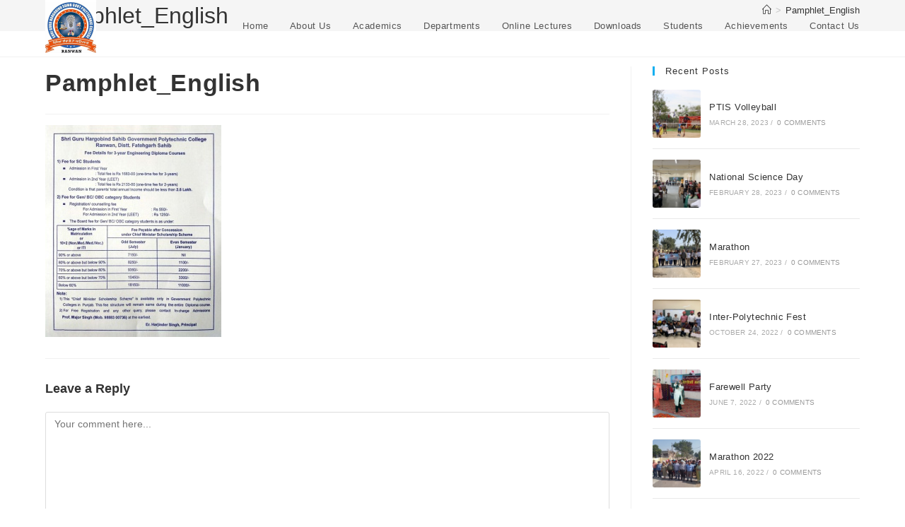

--- FILE ---
content_type: text/html; charset=UTF-8
request_url: https://gpcranwan.ac.in/pamphlet_english-2/
body_size: 17416
content:
<!DOCTYPE html>
<html class="html" dir="ltr" lang="en" prefix="og: https://ogp.me/ns#">
<head>
	<meta charset="UTF-8">
	<link rel="profile" href="https://gmpg.org/xfn/11">

	<title>Pamphlet_English | GOVT POLYTECHNIC COLLEGE RANWAN</title>
	<style>img:is([sizes="auto" i], [sizes^="auto," i]) { contain-intrinsic-size: 3000px 1500px }</style>
	
		<!-- All in One SEO 4.9.3 - aioseo.com -->
	<meta name="robots" content="max-image-preview:large" />
	<meta name="author" content="admin"/>
	<link rel="canonical" href="https://gpcranwan.ac.in/pamphlet_english-2/" />
	<meta name="generator" content="All in One SEO (AIOSEO) 4.9.3" />
		<meta property="og:locale" content="en_US" />
		<meta property="og:site_name" content="GOVT POLYTECHNIC COLLEGE RANWAN | A Government Polytechnic College at Ranwan in Fatehgarh Sahib District of Punjab offering diploma in ECE and Mechanical Engineering" />
		<meta property="og:type" content="article" />
		<meta property="og:title" content="Pamphlet_English | GOVT POLYTECHNIC COLLEGE RANWAN" />
		<meta property="og:url" content="https://gpcranwan.ac.in/pamphlet_english-2/" />
		<meta property="og:image" content="https://gpcranwan.ac.in/wp-content/uploads/2025/07/WhatsApp-Image-2025-07-21-at-1.44.08-PM.jpeg" />
		<meta property="og:image:secure_url" content="https://gpcranwan.ac.in/wp-content/uploads/2025/07/WhatsApp-Image-2025-07-21-at-1.44.08-PM.jpeg" />
		<meta property="article:published_time" content="2020-03-02T06:06:11+00:00" />
		<meta property="article:modified_time" content="2020-03-02T06:06:11+00:00" />
		<meta name="twitter:card" content="summary" />
		<meta name="twitter:title" content="Pamphlet_English | GOVT POLYTECHNIC COLLEGE RANWAN" />
		<meta name="twitter:image" content="https://gpcranwan.ac.in/wp-content/uploads/2025/07/WhatsApp-Image-2025-07-21-at-1.44.08-PM.jpeg" />
		<script type="application/ld+json" class="aioseo-schema">
			{"@context":"https:\/\/schema.org","@graph":[{"@type":"BreadcrumbList","@id":"https:\/\/gpcranwan.ac.in\/pamphlet_english-2\/#breadcrumblist","itemListElement":[{"@type":"ListItem","@id":"https:\/\/gpcranwan.ac.in#listItem","position":1,"name":"Home","item":"https:\/\/gpcranwan.ac.in","nextItem":{"@type":"ListItem","@id":"https:\/\/gpcranwan.ac.in\/pamphlet_english-2\/#listItem","name":"Pamphlet_English"}},{"@type":"ListItem","@id":"https:\/\/gpcranwan.ac.in\/pamphlet_english-2\/#listItem","position":2,"name":"Pamphlet_English","previousItem":{"@type":"ListItem","@id":"https:\/\/gpcranwan.ac.in#listItem","name":"Home"}}]},{"@type":"ItemPage","@id":"https:\/\/gpcranwan.ac.in\/pamphlet_english-2\/#itempage","url":"https:\/\/gpcranwan.ac.in\/pamphlet_english-2\/","name":"Pamphlet_English | GOVT POLYTECHNIC COLLEGE RANWAN","inLanguage":"en","isPartOf":{"@id":"https:\/\/gpcranwan.ac.in\/#website"},"breadcrumb":{"@id":"https:\/\/gpcranwan.ac.in\/pamphlet_english-2\/#breadcrumblist"},"author":{"@id":"https:\/\/gpcranwan.ac.in\/author\/admin\/#author"},"creator":{"@id":"https:\/\/gpcranwan.ac.in\/author\/admin\/#author"},"datePublished":"2020-03-02T06:06:11+00:00","dateModified":"2020-03-02T06:06:11+00:00"},{"@type":"Organization","@id":"https:\/\/gpcranwan.ac.in\/#organization","name":"GOVT POLYTECHNIC COLLEGE RANWAN","description":"A Government Polytechnic College at Ranwan in Fatehgarh Sahib District of Punjab offering diploma in ECE and Mechanical Engineering","url":"https:\/\/gpcranwan.ac.in\/","logo":{"@type":"ImageObject","url":"https:\/\/gpcranwan.ac.in\/wp-content\/uploads\/2025\/07\/WhatsApp-Image-2025-07-21-at-1.44.08-PM.jpeg","@id":"https:\/\/gpcranwan.ac.in\/pamphlet_english-2\/#organizationLogo","width":1144,"height":1280},"image":{"@id":"https:\/\/gpcranwan.ac.in\/pamphlet_english-2\/#organizationLogo"}},{"@type":"Person","@id":"https:\/\/gpcranwan.ac.in\/author\/admin\/#author","url":"https:\/\/gpcranwan.ac.in\/author\/admin\/","name":"admin","image":{"@type":"ImageObject","@id":"https:\/\/gpcranwan.ac.in\/pamphlet_english-2\/#authorImage","url":"https:\/\/secure.gravatar.com\/avatar\/5e1513aa01f9457ab71fcff33f289e4e?s=96&d=mm&r=g","width":96,"height":96,"caption":"admin"}},{"@type":"WebSite","@id":"https:\/\/gpcranwan.ac.in\/#website","url":"https:\/\/gpcranwan.ac.in\/","name":"GOVT POLYTECHNIC COLLEGE RANWAN","description":"A Government Polytechnic College at Ranwan in Fatehgarh Sahib District of Punjab offering diploma in ECE and Mechanical Engineering","inLanguage":"en","publisher":{"@id":"https:\/\/gpcranwan.ac.in\/#organization"}}]}
		</script>
		<!-- All in One SEO -->

<meta name="viewport" content="width=device-width, initial-scale=1"><link rel='dns-prefetch' href='//fonts.googleapis.com' />
<link rel="alternate" type="application/rss+xml" title="GOVT POLYTECHNIC COLLEGE RANWAN &raquo; Feed" href="https://gpcranwan.ac.in/feed/" />
<link rel="alternate" type="application/rss+xml" title="GOVT POLYTECHNIC COLLEGE RANWAN &raquo; Comments Feed" href="https://gpcranwan.ac.in/comments/feed/" />
<link rel="alternate" type="application/rss+xml" title="GOVT POLYTECHNIC COLLEGE RANWAN &raquo; Pamphlet_English Comments Feed" href="https://gpcranwan.ac.in/feed/?attachment_id=2774" />
		<!-- This site uses the Google Analytics by MonsterInsights plugin v9.11.1 - Using Analytics tracking - https://www.monsterinsights.com/ -->
		<!-- Note: MonsterInsights is not currently configured on this site. The site owner needs to authenticate with Google Analytics in the MonsterInsights settings panel. -->
					<!-- No tracking code set -->
				<!-- / Google Analytics by MonsterInsights -->
		<script>
window._wpemojiSettings = {"baseUrl":"https:\/\/s.w.org\/images\/core\/emoji\/15.0.3\/72x72\/","ext":".png","svgUrl":"https:\/\/s.w.org\/images\/core\/emoji\/15.0.3\/svg\/","svgExt":".svg","source":{"concatemoji":"https:\/\/gpcranwan.ac.in\/wp-includes\/js\/wp-emoji-release.min.js?ver=6.7.4"}};
/*! This file is auto-generated */
!function(i,n){var o,s,e;function c(e){try{var t={supportTests:e,timestamp:(new Date).valueOf()};sessionStorage.setItem(o,JSON.stringify(t))}catch(e){}}function p(e,t,n){e.clearRect(0,0,e.canvas.width,e.canvas.height),e.fillText(t,0,0);var t=new Uint32Array(e.getImageData(0,0,e.canvas.width,e.canvas.height).data),r=(e.clearRect(0,0,e.canvas.width,e.canvas.height),e.fillText(n,0,0),new Uint32Array(e.getImageData(0,0,e.canvas.width,e.canvas.height).data));return t.every(function(e,t){return e===r[t]})}function u(e,t,n){switch(t){case"flag":return n(e,"\ud83c\udff3\ufe0f\u200d\u26a7\ufe0f","\ud83c\udff3\ufe0f\u200b\u26a7\ufe0f")?!1:!n(e,"\ud83c\uddfa\ud83c\uddf3","\ud83c\uddfa\u200b\ud83c\uddf3")&&!n(e,"\ud83c\udff4\udb40\udc67\udb40\udc62\udb40\udc65\udb40\udc6e\udb40\udc67\udb40\udc7f","\ud83c\udff4\u200b\udb40\udc67\u200b\udb40\udc62\u200b\udb40\udc65\u200b\udb40\udc6e\u200b\udb40\udc67\u200b\udb40\udc7f");case"emoji":return!n(e,"\ud83d\udc26\u200d\u2b1b","\ud83d\udc26\u200b\u2b1b")}return!1}function f(e,t,n){var r="undefined"!=typeof WorkerGlobalScope&&self instanceof WorkerGlobalScope?new OffscreenCanvas(300,150):i.createElement("canvas"),a=r.getContext("2d",{willReadFrequently:!0}),o=(a.textBaseline="top",a.font="600 32px Arial",{});return e.forEach(function(e){o[e]=t(a,e,n)}),o}function t(e){var t=i.createElement("script");t.src=e,t.defer=!0,i.head.appendChild(t)}"undefined"!=typeof Promise&&(o="wpEmojiSettingsSupports",s=["flag","emoji"],n.supports={everything:!0,everythingExceptFlag:!0},e=new Promise(function(e){i.addEventListener("DOMContentLoaded",e,{once:!0})}),new Promise(function(t){var n=function(){try{var e=JSON.parse(sessionStorage.getItem(o));if("object"==typeof e&&"number"==typeof e.timestamp&&(new Date).valueOf()<e.timestamp+604800&&"object"==typeof e.supportTests)return e.supportTests}catch(e){}return null}();if(!n){if("undefined"!=typeof Worker&&"undefined"!=typeof OffscreenCanvas&&"undefined"!=typeof URL&&URL.createObjectURL&&"undefined"!=typeof Blob)try{var e="postMessage("+f.toString()+"("+[JSON.stringify(s),u.toString(),p.toString()].join(",")+"));",r=new Blob([e],{type:"text/javascript"}),a=new Worker(URL.createObjectURL(r),{name:"wpTestEmojiSupports"});return void(a.onmessage=function(e){c(n=e.data),a.terminate(),t(n)})}catch(e){}c(n=f(s,u,p))}t(n)}).then(function(e){for(var t in e)n.supports[t]=e[t],n.supports.everything=n.supports.everything&&n.supports[t],"flag"!==t&&(n.supports.everythingExceptFlag=n.supports.everythingExceptFlag&&n.supports[t]);n.supports.everythingExceptFlag=n.supports.everythingExceptFlag&&!n.supports.flag,n.DOMReady=!1,n.readyCallback=function(){n.DOMReady=!0}}).then(function(){return e}).then(function(){var e;n.supports.everything||(n.readyCallback(),(e=n.source||{}).concatemoji?t(e.concatemoji):e.wpemoji&&e.twemoji&&(t(e.twemoji),t(e.wpemoji)))}))}((window,document),window._wpemojiSettings);
</script>
<style id='wp-emoji-styles-inline-css'>

	img.wp-smiley, img.emoji {
		display: inline !important;
		border: none !important;
		box-shadow: none !important;
		height: 1em !important;
		width: 1em !important;
		margin: 0 0.07em !important;
		vertical-align: -0.1em !important;
		background: none !important;
		padding: 0 !important;
	}
</style>
<link rel='stylesheet' id='wp-block-library-css' href='https://gpcranwan.ac.in/wp-includes/css/dist/block-library/style.min.css?ver=6.7.4' media='all' />
<style id='wp-block-library-theme-inline-css'>
.wp-block-audio :where(figcaption){color:#555;font-size:13px;text-align:center}.is-dark-theme .wp-block-audio :where(figcaption){color:#ffffffa6}.wp-block-audio{margin:0 0 1em}.wp-block-code{border:1px solid #ccc;border-radius:4px;font-family:Menlo,Consolas,monaco,monospace;padding:.8em 1em}.wp-block-embed :where(figcaption){color:#555;font-size:13px;text-align:center}.is-dark-theme .wp-block-embed :where(figcaption){color:#ffffffa6}.wp-block-embed{margin:0 0 1em}.blocks-gallery-caption{color:#555;font-size:13px;text-align:center}.is-dark-theme .blocks-gallery-caption{color:#ffffffa6}:root :where(.wp-block-image figcaption){color:#555;font-size:13px;text-align:center}.is-dark-theme :root :where(.wp-block-image figcaption){color:#ffffffa6}.wp-block-image{margin:0 0 1em}.wp-block-pullquote{border-bottom:4px solid;border-top:4px solid;color:currentColor;margin-bottom:1.75em}.wp-block-pullquote cite,.wp-block-pullquote footer,.wp-block-pullquote__citation{color:currentColor;font-size:.8125em;font-style:normal;text-transform:uppercase}.wp-block-quote{border-left:.25em solid;margin:0 0 1.75em;padding-left:1em}.wp-block-quote cite,.wp-block-quote footer{color:currentColor;font-size:.8125em;font-style:normal;position:relative}.wp-block-quote:where(.has-text-align-right){border-left:none;border-right:.25em solid;padding-left:0;padding-right:1em}.wp-block-quote:where(.has-text-align-center){border:none;padding-left:0}.wp-block-quote.is-large,.wp-block-quote.is-style-large,.wp-block-quote:where(.is-style-plain){border:none}.wp-block-search .wp-block-search__label{font-weight:700}.wp-block-search__button{border:1px solid #ccc;padding:.375em .625em}:where(.wp-block-group.has-background){padding:1.25em 2.375em}.wp-block-separator.has-css-opacity{opacity:.4}.wp-block-separator{border:none;border-bottom:2px solid;margin-left:auto;margin-right:auto}.wp-block-separator.has-alpha-channel-opacity{opacity:1}.wp-block-separator:not(.is-style-wide):not(.is-style-dots){width:100px}.wp-block-separator.has-background:not(.is-style-dots){border-bottom:none;height:1px}.wp-block-separator.has-background:not(.is-style-wide):not(.is-style-dots){height:2px}.wp-block-table{margin:0 0 1em}.wp-block-table td,.wp-block-table th{word-break:normal}.wp-block-table :where(figcaption){color:#555;font-size:13px;text-align:center}.is-dark-theme .wp-block-table :where(figcaption){color:#ffffffa6}.wp-block-video :where(figcaption){color:#555;font-size:13px;text-align:center}.is-dark-theme .wp-block-video :where(figcaption){color:#ffffffa6}.wp-block-video{margin:0 0 1em}:root :where(.wp-block-template-part.has-background){margin-bottom:0;margin-top:0;padding:1.25em 2.375em}
</style>
<link rel='stylesheet' id='aioseo/css/src/vue/standalone/blocks/table-of-contents/global.scss-css' href='https://gpcranwan.ac.in/wp-content/plugins/all-in-one-seo-pack/dist/Lite/assets/css/table-of-contents/global.e90f6d47.css?ver=4.9.3' media='all' />
<style id='pdfemb-pdf-embedder-viewer-style-inline-css'>
.wp-block-pdfemb-pdf-embedder-viewer{max-width:none}

</style>
<style id='classic-theme-styles-inline-css'>
/*! This file is auto-generated */
.wp-block-button__link{color:#fff;background-color:#32373c;border-radius:9999px;box-shadow:none;text-decoration:none;padding:calc(.667em + 2px) calc(1.333em + 2px);font-size:1.125em}.wp-block-file__button{background:#32373c;color:#fff;text-decoration:none}
</style>
<style id='global-styles-inline-css'>
:root{--wp--preset--aspect-ratio--square: 1;--wp--preset--aspect-ratio--4-3: 4/3;--wp--preset--aspect-ratio--3-4: 3/4;--wp--preset--aspect-ratio--3-2: 3/2;--wp--preset--aspect-ratio--2-3: 2/3;--wp--preset--aspect-ratio--16-9: 16/9;--wp--preset--aspect-ratio--9-16: 9/16;--wp--preset--color--black: #000000;--wp--preset--color--cyan-bluish-gray: #abb8c3;--wp--preset--color--white: #ffffff;--wp--preset--color--pale-pink: #f78da7;--wp--preset--color--vivid-red: #cf2e2e;--wp--preset--color--luminous-vivid-orange: #ff6900;--wp--preset--color--luminous-vivid-amber: #fcb900;--wp--preset--color--light-green-cyan: #7bdcb5;--wp--preset--color--vivid-green-cyan: #00d084;--wp--preset--color--pale-cyan-blue: #8ed1fc;--wp--preset--color--vivid-cyan-blue: #0693e3;--wp--preset--color--vivid-purple: #9b51e0;--wp--preset--gradient--vivid-cyan-blue-to-vivid-purple: linear-gradient(135deg,rgba(6,147,227,1) 0%,rgb(155,81,224) 100%);--wp--preset--gradient--light-green-cyan-to-vivid-green-cyan: linear-gradient(135deg,rgb(122,220,180) 0%,rgb(0,208,130) 100%);--wp--preset--gradient--luminous-vivid-amber-to-luminous-vivid-orange: linear-gradient(135deg,rgba(252,185,0,1) 0%,rgba(255,105,0,1) 100%);--wp--preset--gradient--luminous-vivid-orange-to-vivid-red: linear-gradient(135deg,rgba(255,105,0,1) 0%,rgb(207,46,46) 100%);--wp--preset--gradient--very-light-gray-to-cyan-bluish-gray: linear-gradient(135deg,rgb(238,238,238) 0%,rgb(169,184,195) 100%);--wp--preset--gradient--cool-to-warm-spectrum: linear-gradient(135deg,rgb(74,234,220) 0%,rgb(151,120,209) 20%,rgb(207,42,186) 40%,rgb(238,44,130) 60%,rgb(251,105,98) 80%,rgb(254,248,76) 100%);--wp--preset--gradient--blush-light-purple: linear-gradient(135deg,rgb(255,206,236) 0%,rgb(152,150,240) 100%);--wp--preset--gradient--blush-bordeaux: linear-gradient(135deg,rgb(254,205,165) 0%,rgb(254,45,45) 50%,rgb(107,0,62) 100%);--wp--preset--gradient--luminous-dusk: linear-gradient(135deg,rgb(255,203,112) 0%,rgb(199,81,192) 50%,rgb(65,88,208) 100%);--wp--preset--gradient--pale-ocean: linear-gradient(135deg,rgb(255,245,203) 0%,rgb(182,227,212) 50%,rgb(51,167,181) 100%);--wp--preset--gradient--electric-grass: linear-gradient(135deg,rgb(202,248,128) 0%,rgb(113,206,126) 100%);--wp--preset--gradient--midnight: linear-gradient(135deg,rgb(2,3,129) 0%,rgb(40,116,252) 100%);--wp--preset--font-size--small: 13px;--wp--preset--font-size--medium: 20px;--wp--preset--font-size--large: 36px;--wp--preset--font-size--x-large: 42px;--wp--preset--spacing--20: 0.44rem;--wp--preset--spacing--30: 0.67rem;--wp--preset--spacing--40: 1rem;--wp--preset--spacing--50: 1.5rem;--wp--preset--spacing--60: 2.25rem;--wp--preset--spacing--70: 3.38rem;--wp--preset--spacing--80: 5.06rem;--wp--preset--shadow--natural: 6px 6px 9px rgba(0, 0, 0, 0.2);--wp--preset--shadow--deep: 12px 12px 50px rgba(0, 0, 0, 0.4);--wp--preset--shadow--sharp: 6px 6px 0px rgba(0, 0, 0, 0.2);--wp--preset--shadow--outlined: 6px 6px 0px -3px rgba(255, 255, 255, 1), 6px 6px rgba(0, 0, 0, 1);--wp--preset--shadow--crisp: 6px 6px 0px rgba(0, 0, 0, 1);}:where(.is-layout-flex){gap: 0.5em;}:where(.is-layout-grid){gap: 0.5em;}body .is-layout-flex{display: flex;}.is-layout-flex{flex-wrap: wrap;align-items: center;}.is-layout-flex > :is(*, div){margin: 0;}body .is-layout-grid{display: grid;}.is-layout-grid > :is(*, div){margin: 0;}:where(.wp-block-columns.is-layout-flex){gap: 2em;}:where(.wp-block-columns.is-layout-grid){gap: 2em;}:where(.wp-block-post-template.is-layout-flex){gap: 1.25em;}:where(.wp-block-post-template.is-layout-grid){gap: 1.25em;}.has-black-color{color: var(--wp--preset--color--black) !important;}.has-cyan-bluish-gray-color{color: var(--wp--preset--color--cyan-bluish-gray) !important;}.has-white-color{color: var(--wp--preset--color--white) !important;}.has-pale-pink-color{color: var(--wp--preset--color--pale-pink) !important;}.has-vivid-red-color{color: var(--wp--preset--color--vivid-red) !important;}.has-luminous-vivid-orange-color{color: var(--wp--preset--color--luminous-vivid-orange) !important;}.has-luminous-vivid-amber-color{color: var(--wp--preset--color--luminous-vivid-amber) !important;}.has-light-green-cyan-color{color: var(--wp--preset--color--light-green-cyan) !important;}.has-vivid-green-cyan-color{color: var(--wp--preset--color--vivid-green-cyan) !important;}.has-pale-cyan-blue-color{color: var(--wp--preset--color--pale-cyan-blue) !important;}.has-vivid-cyan-blue-color{color: var(--wp--preset--color--vivid-cyan-blue) !important;}.has-vivid-purple-color{color: var(--wp--preset--color--vivid-purple) !important;}.has-black-background-color{background-color: var(--wp--preset--color--black) !important;}.has-cyan-bluish-gray-background-color{background-color: var(--wp--preset--color--cyan-bluish-gray) !important;}.has-white-background-color{background-color: var(--wp--preset--color--white) !important;}.has-pale-pink-background-color{background-color: var(--wp--preset--color--pale-pink) !important;}.has-vivid-red-background-color{background-color: var(--wp--preset--color--vivid-red) !important;}.has-luminous-vivid-orange-background-color{background-color: var(--wp--preset--color--luminous-vivid-orange) !important;}.has-luminous-vivid-amber-background-color{background-color: var(--wp--preset--color--luminous-vivid-amber) !important;}.has-light-green-cyan-background-color{background-color: var(--wp--preset--color--light-green-cyan) !important;}.has-vivid-green-cyan-background-color{background-color: var(--wp--preset--color--vivid-green-cyan) !important;}.has-pale-cyan-blue-background-color{background-color: var(--wp--preset--color--pale-cyan-blue) !important;}.has-vivid-cyan-blue-background-color{background-color: var(--wp--preset--color--vivid-cyan-blue) !important;}.has-vivid-purple-background-color{background-color: var(--wp--preset--color--vivid-purple) !important;}.has-black-border-color{border-color: var(--wp--preset--color--black) !important;}.has-cyan-bluish-gray-border-color{border-color: var(--wp--preset--color--cyan-bluish-gray) !important;}.has-white-border-color{border-color: var(--wp--preset--color--white) !important;}.has-pale-pink-border-color{border-color: var(--wp--preset--color--pale-pink) !important;}.has-vivid-red-border-color{border-color: var(--wp--preset--color--vivid-red) !important;}.has-luminous-vivid-orange-border-color{border-color: var(--wp--preset--color--luminous-vivid-orange) !important;}.has-luminous-vivid-amber-border-color{border-color: var(--wp--preset--color--luminous-vivid-amber) !important;}.has-light-green-cyan-border-color{border-color: var(--wp--preset--color--light-green-cyan) !important;}.has-vivid-green-cyan-border-color{border-color: var(--wp--preset--color--vivid-green-cyan) !important;}.has-pale-cyan-blue-border-color{border-color: var(--wp--preset--color--pale-cyan-blue) !important;}.has-vivid-cyan-blue-border-color{border-color: var(--wp--preset--color--vivid-cyan-blue) !important;}.has-vivid-purple-border-color{border-color: var(--wp--preset--color--vivid-purple) !important;}.has-vivid-cyan-blue-to-vivid-purple-gradient-background{background: var(--wp--preset--gradient--vivid-cyan-blue-to-vivid-purple) !important;}.has-light-green-cyan-to-vivid-green-cyan-gradient-background{background: var(--wp--preset--gradient--light-green-cyan-to-vivid-green-cyan) !important;}.has-luminous-vivid-amber-to-luminous-vivid-orange-gradient-background{background: var(--wp--preset--gradient--luminous-vivid-amber-to-luminous-vivid-orange) !important;}.has-luminous-vivid-orange-to-vivid-red-gradient-background{background: var(--wp--preset--gradient--luminous-vivid-orange-to-vivid-red) !important;}.has-very-light-gray-to-cyan-bluish-gray-gradient-background{background: var(--wp--preset--gradient--very-light-gray-to-cyan-bluish-gray) !important;}.has-cool-to-warm-spectrum-gradient-background{background: var(--wp--preset--gradient--cool-to-warm-spectrum) !important;}.has-blush-light-purple-gradient-background{background: var(--wp--preset--gradient--blush-light-purple) !important;}.has-blush-bordeaux-gradient-background{background: var(--wp--preset--gradient--blush-bordeaux) !important;}.has-luminous-dusk-gradient-background{background: var(--wp--preset--gradient--luminous-dusk) !important;}.has-pale-ocean-gradient-background{background: var(--wp--preset--gradient--pale-ocean) !important;}.has-electric-grass-gradient-background{background: var(--wp--preset--gradient--electric-grass) !important;}.has-midnight-gradient-background{background: var(--wp--preset--gradient--midnight) !important;}.has-small-font-size{font-size: var(--wp--preset--font-size--small) !important;}.has-medium-font-size{font-size: var(--wp--preset--font-size--medium) !important;}.has-large-font-size{font-size: var(--wp--preset--font-size--large) !important;}.has-x-large-font-size{font-size: var(--wp--preset--font-size--x-large) !important;}
:where(.wp-block-post-template.is-layout-flex){gap: 1.25em;}:where(.wp-block-post-template.is-layout-grid){gap: 1.25em;}
:where(.wp-block-columns.is-layout-flex){gap: 2em;}:where(.wp-block-columns.is-layout-grid){gap: 2em;}
:root :where(.wp-block-pullquote){font-size: 1.5em;line-height: 1.6;}
</style>
<link rel='stylesheet' id='contact-form-7-css' href='https://gpcranwan.ac.in/wp-content/plugins/contact-form-7/includes/css/styles.css?ver=6.1.4' media='all' />
<link rel='stylesheet' id='flat-preloader-css' href='https://gpcranwan.ac.in/wp-content/plugins/flat-preloader/assets/css/flat-preloader-public.css?ver=1.16.0' media='all' />
<link rel='stylesheet' id='default-icon-styles-css' href='https://gpcranwan.ac.in/wp-content/plugins/svg-vector-icon-plugin/public/../admin/css/wordpress-svg-icon-plugin-style.min.css?ver=6.7.4' media='all' />
<link rel='stylesheet' id='elementor-frontend-css' href='https://gpcranwan.ac.in/wp-content/plugins/elementor/assets/css/frontend.min.css?ver=3.34.2' media='all' />
<link rel='stylesheet' id='elementor-post-3542-css' href='https://gpcranwan.ac.in/wp-content/uploads/elementor/css/post-3542.css?ver=1768899096' media='all' />
<link rel='stylesheet' id='font-awesome-css' href='https://gpcranwan.ac.in/wp-content/themes/oceanwp/assets/fonts/fontawesome/css/all.min.css?ver=6.7.2' media='all' />
<link rel='stylesheet' id='simple-line-icons-css' href='https://gpcranwan.ac.in/wp-content/themes/oceanwp/assets/css/third/simple-line-icons.min.css?ver=2.4.0' media='all' />
<link rel='stylesheet' id='oceanwp-style-css' href='https://gpcranwan.ac.in/wp-content/themes/oceanwp/assets/css/style.min.css?ver=4.1.4' media='all' />
<style id='oceanwp-style-inline-css'>
body div.wpforms-container-full .wpforms-form input[type=submit]:hover,
			body div.wpforms-container-full .wpforms-form input[type=submit]:active,
			body div.wpforms-container-full .wpforms-form button[type=submit]:hover,
			body div.wpforms-container-full .wpforms-form button[type=submit]:active,
			body div.wpforms-container-full .wpforms-form .wpforms-page-button:hover,
			body div.wpforms-container-full .wpforms-form .wpforms-page-button:active,
			body .wp-core-ui div.wpforms-container-full .wpforms-form input[type=submit]:hover,
			body .wp-core-ui div.wpforms-container-full .wpforms-form input[type=submit]:active,
			body .wp-core-ui div.wpforms-container-full .wpforms-form button[type=submit]:hover,
			body .wp-core-ui div.wpforms-container-full .wpforms-form button[type=submit]:active,
			body .wp-core-ui div.wpforms-container-full .wpforms-form .wpforms-page-button:hover,
			body .wp-core-ui div.wpforms-container-full .wpforms-form .wpforms-page-button:active {
					background: linear-gradient(0deg, rgba(0, 0, 0, 0.2), rgba(0, 0, 0, 0.2)), var(--wpforms-button-background-color-alt, var(--wpforms-button-background-color)) !important;
			}
</style>
<link rel='stylesheet' id='oceanwp-google-font-annie-use-your-telescope-css' href='//fonts.googleapis.com/css?family=Annie+Use+Your+Telescope%3A100%2C200%2C300%2C400%2C500%2C600%2C700%2C800%2C900%2C100i%2C200i%2C300i%2C400i%2C500i%2C600i%2C700i%2C800i%2C900i&#038;subset=latin&#038;display=swap&#038;ver=6.7.4' media='all' />
<link rel='stylesheet' id='tablepress-default-css' href='https://gpcranwan.ac.in/wp-content/plugins/tablepress/css/build/default.css?ver=3.2.6' media='all' />
<link rel='stylesheet' id='ekit-widget-styles-css' href='https://gpcranwan.ac.in/wp-content/plugins/elementskit-lite/widgets/init/assets/css/widget-styles.css?ver=3.7.8' media='all' />
<link rel='stylesheet' id='ekit-responsive-css' href='https://gpcranwan.ac.in/wp-content/plugins/elementskit-lite/widgets/init/assets/css/responsive.css?ver=3.7.8' media='all' />
<link rel='stylesheet' id='oe-widgets-style-css' href='https://gpcranwan.ac.in/wp-content/plugins/ocean-extra/assets/css/widgets.css?ver=6.7.4' media='all' />
<link rel='stylesheet' id='elementor-icons-shared-0-css' href='https://gpcranwan.ac.in/wp-content/plugins/elementor/assets/lib/font-awesome/css/fontawesome.min.css?ver=5.15.3' media='all' />
<link rel='stylesheet' id='elementor-icons-fa-solid-css' href='https://gpcranwan.ac.in/wp-content/plugins/elementor/assets/lib/font-awesome/css/solid.min.css?ver=5.15.3' media='all' />
<script id="jquery-core-js-extra">
var pp = {"ajax_url":"https:\/\/gpcranwan.ac.in\/wp-admin\/admin-ajax.php"};
</script>
<script src="https://gpcranwan.ac.in/wp-includes/js/jquery/jquery.min.js?ver=3.7.1" id="jquery-core-js"></script>
<script src="https://gpcranwan.ac.in/wp-includes/js/jquery/jquery-migrate.min.js?ver=3.4.1" id="jquery-migrate-js"></script>
<link rel="https://api.w.org/" href="https://gpcranwan.ac.in/wp-json/" /><link rel="alternate" title="JSON" type="application/json" href="https://gpcranwan.ac.in/wp-json/wp/v2/media/2774" /><link rel="EditURI" type="application/rsd+xml" title="RSD" href="https://gpcranwan.ac.in/xmlrpc.php?rsd" />
<meta name="generator" content="WordPress 6.7.4" />
<link rel='shortlink' href='https://gpcranwan.ac.in/?p=2774' />
<link rel="alternate" title="oEmbed (JSON)" type="application/json+oembed" href="https://gpcranwan.ac.in/wp-json/oembed/1.0/embed?url=https%3A%2F%2Fgpcranwan.ac.in%2Fpamphlet_english-2%2F" />
<link rel="alternate" title="oEmbed (XML)" type="text/xml+oembed" href="https://gpcranwan.ac.in/wp-json/oembed/1.0/embed?url=https%3A%2F%2Fgpcranwan.ac.in%2Fpamphlet_english-2%2F&#038;format=xml" />
        <script type="text/javascript">
            ( function () {
                window.lae_fs = { can_use_premium_code: false};
            } )();
        </script>
        <!-- start Simple Custom CSS and JS -->
<style>



.lst_20012820{
	margin: 0 !important;
}
.lst_20012820 li{
	display: inline-block;
	width: 50%;
	margin: 0 -2px 0 -1px;
	text-align: center;
}
.lst_20012820 li a{
	display: inline-block;
	padding: 7px;
	text-transform: capitalize;
}



.dv_1105020220{}
.dv_1105020220 h3{
	margin: 0;
	padding: 6px;
	border: 1px solid #e5e5e5;
	border-bottom: 0;
	font-size: 18px;
	font-weight: 500;
	text-transform: uppercase;
	text-align: center;
	box-shadow: inset 0 1px 2px 0px #efefef;
}


.logo_seal img{
	width: 130px;
	height: 90px;
	object-fit: contain;
	padding-top: 10px;
}




.dp_none{
	display: none;
}





#main_faclty_cls{}
#main_faclty_cls .wpb_single_image,
#main_faclty_cls .wpb_single_image *{
	margin-bottom: 0;
}
#main_faclty_cls .wpb_single_image{
	margin-bottom: 0;
	text-align: center;
	border-top: 15px solid #f7f7f7;
	border-bottom: 15px solid #f7f7f7;
}
#main_faclty_cls .vc_single_image-img{
	width: 500px;
	height: 150px;
	margin: auto;
	display: inline-block;
	object-fit: contain;
	background: #f7f7f7;
}



.blog_slider_ul .image_frame img{
	width: 100%;
	height: 150px !important;
	object-fit: cover;
}





















</style>
<!-- end Simple Custom CSS and JS -->
<meta name="generator" content="Elementor 3.34.2; features: additional_custom_breakpoints; settings: css_print_method-external, google_font-enabled, font_display-auto">
			<style>
				.e-con.e-parent:nth-of-type(n+4):not(.e-lazyloaded):not(.e-no-lazyload),
				.e-con.e-parent:nth-of-type(n+4):not(.e-lazyloaded):not(.e-no-lazyload) * {
					background-image: none !important;
				}
				@media screen and (max-height: 1024px) {
					.e-con.e-parent:nth-of-type(n+3):not(.e-lazyloaded):not(.e-no-lazyload),
					.e-con.e-parent:nth-of-type(n+3):not(.e-lazyloaded):not(.e-no-lazyload) * {
						background-image: none !important;
					}
				}
				@media screen and (max-height: 640px) {
					.e-con.e-parent:nth-of-type(n+2):not(.e-lazyloaded):not(.e-no-lazyload),
					.e-con.e-parent:nth-of-type(n+2):not(.e-lazyloaded):not(.e-no-lazyload) * {
						background-image: none !important;
					}
				}
			</style>
					<style id="wp-custom-css">
			/** Start Template Kit CSS:School (css/customizer.css) **//* Kit 83 - School Style Adjustments */.envato-kit-83-inline-block{display:inline-block}.envato-kit-83-top-0 .elementor-icon-box-title{margin-top:0}.envato-kit-83-p-0 p{margin:0}.envato-kit-83-break-word .elementor-icon-list-text{word-break:break-all}/** End Template Kit CSS:School (css/customizer.css) **/		</style>
		<!-- OceanWP CSS -->
<style type="text/css">
/* Colors */body .theme-button,body input[type="submit"],body button[type="submit"],body button,body .button,body div.wpforms-container-full .wpforms-form input[type=submit],body div.wpforms-container-full .wpforms-form button[type=submit],body div.wpforms-container-full .wpforms-form .wpforms-page-button,.woocommerce-cart .wp-element-button,.woocommerce-checkout .wp-element-button,.wp-block-button__link{border-color:#ffffff}body .theme-button:hover,body input[type="submit"]:hover,body button[type="submit"]:hover,body button:hover,body .button:hover,body div.wpforms-container-full .wpforms-form input[type=submit]:hover,body div.wpforms-container-full .wpforms-form input[type=submit]:active,body div.wpforms-container-full .wpforms-form button[type=submit]:hover,body div.wpforms-container-full .wpforms-form button[type=submit]:active,body div.wpforms-container-full .wpforms-form .wpforms-page-button:hover,body div.wpforms-container-full .wpforms-form .wpforms-page-button:active,.woocommerce-cart .wp-element-button:hover,.woocommerce-checkout .wp-element-button:hover,.wp-block-button__link:hover{border-color:#ffffff}/* OceanWP Style Settings CSS */.theme-button,input[type="submit"],button[type="submit"],button,.button,body div.wpforms-container-full .wpforms-form input[type=submit],body div.wpforms-container-full .wpforms-form button[type=submit],body div.wpforms-container-full .wpforms-form .wpforms-page-button{border-style:solid}.theme-button,input[type="submit"],button[type="submit"],button,.button,body div.wpforms-container-full .wpforms-form input[type=submit],body div.wpforms-container-full .wpforms-form button[type=submit],body div.wpforms-container-full .wpforms-form .wpforms-page-button{border-width:1px}form input[type="text"],form input[type="password"],form input[type="email"],form input[type="url"],form input[type="date"],form input[type="month"],form input[type="time"],form input[type="datetime"],form input[type="datetime-local"],form input[type="week"],form input[type="number"],form input[type="search"],form input[type="tel"],form input[type="color"],form select,form textarea,.woocommerce .woocommerce-checkout .select2-container--default .select2-selection--single{border-style:solid}body div.wpforms-container-full .wpforms-form input[type=date],body div.wpforms-container-full .wpforms-form input[type=datetime],body div.wpforms-container-full .wpforms-form input[type=datetime-local],body div.wpforms-container-full .wpforms-form input[type=email],body div.wpforms-container-full .wpforms-form input[type=month],body div.wpforms-container-full .wpforms-form input[type=number],body div.wpforms-container-full .wpforms-form input[type=password],body div.wpforms-container-full .wpforms-form input[type=range],body div.wpforms-container-full .wpforms-form input[type=search],body div.wpforms-container-full .wpforms-form input[type=tel],body div.wpforms-container-full .wpforms-form input[type=text],body div.wpforms-container-full .wpforms-form input[type=time],body div.wpforms-container-full .wpforms-form input[type=url],body div.wpforms-container-full .wpforms-form input[type=week],body div.wpforms-container-full .wpforms-form select,body div.wpforms-container-full .wpforms-form textarea{border-style:solid}form input[type="text"],form input[type="password"],form input[type="email"],form input[type="url"],form input[type="date"],form input[type="month"],form input[type="time"],form input[type="datetime"],form input[type="datetime-local"],form input[type="week"],form input[type="number"],form input[type="search"],form input[type="tel"],form input[type="color"],form select,form textarea{border-radius:3px}body div.wpforms-container-full .wpforms-form input[type=date],body div.wpforms-container-full .wpforms-form input[type=datetime],body div.wpforms-container-full .wpforms-form input[type=datetime-local],body div.wpforms-container-full .wpforms-form input[type=email],body div.wpforms-container-full .wpforms-form input[type=month],body div.wpforms-container-full .wpforms-form input[type=number],body div.wpforms-container-full .wpforms-form input[type=password],body div.wpforms-container-full .wpforms-form input[type=range],body div.wpforms-container-full .wpforms-form input[type=search],body div.wpforms-container-full .wpforms-form input[type=tel],body div.wpforms-container-full .wpforms-form input[type=text],body div.wpforms-container-full .wpforms-form input[type=time],body div.wpforms-container-full .wpforms-form input[type=url],body div.wpforms-container-full .wpforms-form input[type=week],body div.wpforms-container-full .wpforms-form select,body div.wpforms-container-full .wpforms-form textarea{border-radius:3px}.page-header,.has-transparent-header .page-header{padding:0}/* Header */#site-header.has-header-media .overlay-header-media{background-color:rgba(0,0,0,0.5)}#site-logo #site-logo-inner a img,#site-header.center-header #site-navigation-wrap .middle-site-logo a img{max-width:150px}#site-header #site-logo #site-logo-inner a img,#site-header.center-header #site-navigation-wrap .middle-site-logo a img{max-height:80px}.dropdown-menu .sub-menu{min-width:225px}/* Topbar */#top-bar{padding:15px 0 25px 0}#top-bar-social li a{font-size:32px}#top-bar-social li a{color:#1e73be}#top-bar-social li a .owp-icon use{stroke:#1e73be}#top-bar-social li a:hover{color:rgba(129,215,66,0.85)!important}#top-bar-social li a:hover .owp-icon use{stroke:rgba(129,215,66,0.85)!important}/* Blog CSS */.ocean-single-post-header ul.meta-item li a:hover{color:#333333}/* Typography */body{font-size:14px;line-height:1.8}h1,h2,h3,h4,h5,h6,.theme-heading,.widget-title,.oceanwp-widget-recent-posts-title,.comment-reply-title,.entry-title,.sidebar-box .widget-title{line-height:1.4}h1{font-size:23px;line-height:1.4}h2{font-size:20px;line-height:1.4}h3{font-size:18px;line-height:1.4}h4{font-size:17px;line-height:1.4}h5{font-size:14px;line-height:1.4}h6{font-size:15px;line-height:1.4}.page-header .page-header-title,.page-header.background-image-page-header .page-header-title{font-size:32px;line-height:1.4}.page-header .page-subheading{font-size:15px;line-height:1.8}.site-breadcrumbs,.site-breadcrumbs a{font-size:13px;line-height:1.4}#top-bar-content,#top-bar-social-alt{font-family:'Annie Use Your Telescope';font-size:22px;line-height:1.8}#site-logo a.site-logo-text{font-size:24px;line-height:1.8}.dropdown-menu ul li a.menu-link,#site-header.full_screen-header .fs-dropdown-menu ul.sub-menu li a{font-size:12px;line-height:1.2;letter-spacing:.6px}.sidr-class-dropdown-menu li a,a.sidr-class-toggle-sidr-close,#mobile-dropdown ul li a,body #mobile-fullscreen ul li a{font-size:15px;line-height:1.8}.blog-entry.post .blog-entry-header .entry-title a{font-size:24px;line-height:1.4}.ocean-single-post-header .single-post-title{font-size:34px;line-height:1.4;letter-spacing:.6px}.ocean-single-post-header ul.meta-item li,.ocean-single-post-header ul.meta-item li a{font-size:13px;line-height:1.4;letter-spacing:.6px}.ocean-single-post-header .post-author-name,.ocean-single-post-header .post-author-name a{font-size:14px;line-height:1.4;letter-spacing:.6px}.ocean-single-post-header .post-author-description{font-size:12px;line-height:1.4;letter-spacing:.6px}.single-post .entry-title{line-height:1.4;letter-spacing:.6px}.single-post ul.meta li,.single-post ul.meta li a{font-size:14px;line-height:1.4;letter-spacing:.6px}.sidebar-box .widget-title,.sidebar-box.widget_block .wp-block-heading{font-size:13px;line-height:1;letter-spacing:1px}#footer-widgets .footer-box .widget-title{font-size:13px;line-height:1;letter-spacing:1px}#footer-bottom #copyright{font-size:12px;line-height:1}#footer-bottom #footer-bottom-menu{font-size:12px;line-height:1}.woocommerce-store-notice.demo_store{line-height:2;letter-spacing:1.5px}.demo_store .woocommerce-store-notice__dismiss-link{line-height:2;letter-spacing:1.5px}.woocommerce ul.products li.product li.title h2,.woocommerce ul.products li.product li.title a{font-size:14px;line-height:1.5}.woocommerce ul.products li.product li.category,.woocommerce ul.products li.product li.category a{font-size:12px;line-height:1}.woocommerce ul.products li.product .price{font-size:18px;line-height:1}.woocommerce ul.products li.product .button,.woocommerce ul.products li.product .product-inner .added_to_cart{font-size:12px;line-height:1.5;letter-spacing:1px}.woocommerce ul.products li.owp-woo-cond-notice span,.woocommerce ul.products li.owp-woo-cond-notice a{font-size:16px;line-height:1;letter-spacing:1px;font-weight:600;text-transform:capitalize}.woocommerce div.product .product_title{font-size:24px;line-height:1.4;letter-spacing:.6px}.woocommerce div.product p.price{font-size:36px;line-height:1}.woocommerce .owp-btn-normal .summary form button.button,.woocommerce .owp-btn-big .summary form button.button,.woocommerce .owp-btn-very-big .summary form button.button{font-size:12px;line-height:1.5;letter-spacing:1px;text-transform:uppercase}.woocommerce div.owp-woo-single-cond-notice span,.woocommerce div.owp-woo-single-cond-notice a{font-size:18px;line-height:2;letter-spacing:1.5px;font-weight:600;text-transform:capitalize}.ocean-preloader--active .preloader-after-content{font-size:20px;line-height:1.8;letter-spacing:.6px}
</style></head>

<body class="attachment attachment-template-default single single-attachment postid-2774 attachmentid-2774 attachment-pdf wp-custom-logo wp-embed-responsive oceanwp-theme dropdown-mobile has-transparent-header default-breakpoint has-sidebar content-right-sidebar has-breadcrumbs elementor-default elementor-kit-3060" itemscope="itemscope" itemtype="https://schema.org/WebPage">

	
	
	<div id="outer-wrap" class="site clr">

		<a class="skip-link screen-reader-text" href="#main">Skip to content</a>

		
		<div id="wrap" class="clr">

			
				<div id="transparent-header-wrap" class="clr">
	
<header id="site-header" class="transparent-header clr" data-height="74" itemscope="itemscope" itemtype="https://schema.org/WPHeader" role="banner">

	
					
			<div id="site-header-inner" class="clr container">

				
				

<div id="site-logo" class="clr" itemscope itemtype="https://schema.org/Brand" >

	
	<div id="site-logo-inner" class="clr">

		<a href="https://gpcranwan.ac.in/" class="custom-logo-link" rel="home"><img fetchpriority="high" width="1144" height="1280" src="https://gpcranwan.ac.in/wp-content/uploads/2025/07/WhatsApp-Image-2025-07-21-at-1.44.08-PM.jpeg" class="custom-logo" alt="GOVT POLYTECHNIC COLLEGE RANWAN" decoding="async" srcset="https://gpcranwan.ac.in/wp-content/uploads/2025/07/WhatsApp-Image-2025-07-21-at-1.44.08-PM.jpeg 1144w, https://gpcranwan.ac.in/wp-content/uploads/2025/07/WhatsApp-Image-2025-07-21-at-1.44.08-PM-268x300.jpeg 268w, https://gpcranwan.ac.in/wp-content/uploads/2025/07/WhatsApp-Image-2025-07-21-at-1.44.08-PM-915x1024.jpeg 915w, https://gpcranwan.ac.in/wp-content/uploads/2025/07/WhatsApp-Image-2025-07-21-at-1.44.08-PM-768x859.jpeg 768w" sizes="(max-width: 1144px) 100vw, 1144px" /></a>
	</div><!-- #site-logo-inner -->

	
	
</div><!-- #site-logo -->

			<div id="site-navigation-wrap" class="clr">
			
			
			
			<nav id="site-navigation" class="navigation main-navigation clr" itemscope="itemscope" itemtype="https://schema.org/SiteNavigationElement" role="navigation" >

				<ul id="menu-main-menu" class="main-menu dropdown-menu sf-menu"><li id="menu-item-2244" class="menu-item menu-item-type-custom menu-item-object-custom menu-item-home menu-item-2244"><a href="https://gpcranwan.ac.in/" class="menu-link"><span class="text-wrap">Home</span></a></li><li id="menu-item-2258" class="menu-item menu-item-type-custom menu-item-object-custom menu-item-has-children dropdown menu-item-2258"><a href="#" class="menu-link"><span class="text-wrap">About Us</span></a>
<ul class="sub-menu">
	<li id="menu-item-2275" class="menu-item menu-item-type-custom menu-item-object-custom menu-item-2275"><a href="https://gpcranwan.ac.in/principals-desk/" class="menu-link"><span class="text-wrap">Principal&#8217;s Desk</span></a></li>	<li id="menu-item-2277" class="menu-item menu-item-type-custom menu-item-object-custom menu-item-2277"><a href="https://gpcranwan.ac.in/vision-mission/" class="menu-link"><span class="text-wrap">Vision &#038; Mission</span></a></li></ul>
</li><li id="menu-item-2537" class="menu-item menu-item-type-custom menu-item-object-custom menu-item-has-children dropdown menu-item-2537"><a href="#" class="menu-link"><span class="text-wrap">Academics</span></a>
<ul class="sub-menu">
	<li id="menu-item-2538" class="menu-item menu-item-type-custom menu-item-object-custom menu-item-2538"><a href="https://gpcranwan.ac.in/courses/" class="menu-link"><span class="text-wrap">Course</span></a></li>	<li id="menu-item-2539" class="menu-item menu-item-type-custom menu-item-object-custom menu-item-2539"><a href="https://gpcranwan.ac.in/admission/" class="menu-link"><span class="text-wrap">Admission</span></a></li>	<li id="menu-item-2540" class="menu-item menu-item-type-custom menu-item-object-custom menu-item-2540"><a href="https://gpcranwan.ac.in/exam/" class="menu-link"><span class="text-wrap">Examination</span></a></li>	<li id="menu-item-2255" class="menu-item menu-item-type-custom menu-item-object-custom menu-item-2255"><a href="https://gpcranwan.ac.in/training-placement" class="menu-link"><span class="text-wrap">Training and Placement</span></a></li>	<li id="menu-item-2776" class="menu-item menu-item-type-post_type menu-item-object-page menu-item-2776"><a href="https://gpcranwan.ac.in/anti-ragging-mechanism/" class="menu-link"><span class="text-wrap">Anti-Ragging</span></a></li>	<li id="menu-item-2982" class="menu-item menu-item-type-post_type menu-item-object-page menu-item-2982"><a href="https://gpcranwan.ac.in/aicte-approvals/" class="menu-link"><span class="text-wrap">AICTE Approvals</span></a></li></ul>
</li><li id="menu-item-2257" class="menu-item menu-item-type-custom menu-item-object-custom menu-item-has-children dropdown menu-item-2257"><a href="#" class="menu-link"><span class="text-wrap">Departments</span></a>
<ul class="sub-menu">
	<li id="menu-item-3675" class="menu-item menu-item-type-custom menu-item-object-custom menu-item-has-children dropdown menu-item-3675"><a href="#" class="menu-link"><span class="text-wrap">Applied Science Department<i class="nav-arrow fa fa-angle-right" aria-hidden="true" role="img"></i></span></a>
	<ul class="sub-menu">
		<li id="menu-item-2279" class="menu-item menu-item-type-custom menu-item-object-custom menu-item-2279"><a href="https://gpcranwan.ac.in/applied-science/" class="menu-link"><span class="text-wrap">About</span></a></li>		<li id="menu-item-2283" class="menu-item menu-item-type-custom menu-item-object-custom menu-item-2283"><a href="https://gpcranwan.ac.in/faculty-applied-science/" class="menu-link"><span class="text-wrap">Faculty</span></a></li>	</ul>
</li>	<li id="menu-item-3676" class="menu-item menu-item-type-custom menu-item-object-custom menu-item-has-children dropdown menu-item-3676"><a href="#" class="menu-link"><span class="text-wrap">ECE Department<i class="nav-arrow fa fa-angle-right" aria-hidden="true" role="img"></i></span></a>
	<ul class="sub-menu">
		<li id="menu-item-2280" class="menu-item menu-item-type-custom menu-item-object-custom menu-item-2280"><a href="https://gpcranwan.ac.in/electronics-comm-engg/" class="menu-link"><span class="text-wrap">About</span></a></li>		<li id="menu-item-2497" class="menu-item menu-item-type-custom menu-item-object-custom menu-item-2497"><a href="https://gpcranwan.ac.in/faculty-electronics-comm-engg" class="menu-link"><span class="text-wrap">Faculty</span></a></li>	</ul>
</li>	<li id="menu-item-3677" class="menu-item menu-item-type-custom menu-item-object-custom menu-item-has-children dropdown menu-item-3677"><a href="#" class="menu-link"><span class="text-wrap">Mechanical Department<i class="nav-arrow fa fa-angle-right" aria-hidden="true" role="img"></i></span></a>
	<ul class="sub-menu">
		<li id="menu-item-2281" class="menu-item menu-item-type-custom menu-item-object-custom menu-item-2281"><a href="https://gpcranwan.ac.in/mechanical-engg/" class="menu-link"><span class="text-wrap">About</span></a></li>		<li id="menu-item-2284" class="menu-item menu-item-type-custom menu-item-object-custom menu-item-2284"><a href="https://gpcranwan.ac.in/faculty-mechanical-engineering/" class="menu-link"><span class="text-wrap">Faculty</span></a></li>	</ul>
</li>	<li id="menu-item-3678" class="menu-item menu-item-type-custom menu-item-object-custom menu-item-has-children dropdown menu-item-3678"><a href="#" class="menu-link"><span class="text-wrap">Workshop Department<i class="nav-arrow fa fa-angle-right" aria-hidden="true" role="img"></i></span></a>
	<ul class="sub-menu">
		<li id="menu-item-2282" class="menu-item menu-item-type-custom menu-item-object-custom menu-item-2282"><a href="https://gpcranwan.ac.in/workshop/" class="menu-link"><span class="text-wrap">About</span></a></li>		<li id="menu-item-2285" class="menu-item menu-item-type-custom menu-item-object-custom menu-item-2285"><a href="https://gpcranwan.ac.in/faculty-workshop/" class="menu-link"><span class="text-wrap">Faculty</span></a></li>	</ul>
</li>	<li id="menu-item-2286" class="menu-item menu-item-type-custom menu-item-object-custom menu-item-2286"><a href="https://gpcranwan.ac.in/faculty-our-staff/" class="menu-link"><span class="text-wrap">Office Staff</span></a></li></ul>
</li><li id="menu-item-3681" class="menu-item menu-item-type-custom menu-item-object-custom menu-item-has-children dropdown menu-item-3681"><a href="#" class="menu-link"><span class="text-wrap">Online Lectures</span></a>
<ul class="sub-menu">
	<li id="menu-item-5035" class="menu-item menu-item-type-post_type menu-item-object-page menu-item-5035"><a href="https://gpcranwan.ac.in/faculty_lectures/" class="menu-link"><span class="text-wrap">Our Faculty Lectures</span></a></li>	<li id="menu-item-3683" class="menu-item menu-item-type-post_type menu-item-object-page menu-item-3683"><a href="https://gpcranwan.ac.in/applied_science_lectures/" class="menu-link"><span class="text-wrap">Applied_Science_Lectures</span></a></li>	<li id="menu-item-3685" class="menu-item menu-item-type-post_type menu-item-object-page menu-item-3685"><a href="https://gpcranwan.ac.in/ece_lectures/" class="menu-link"><span class="text-wrap">ECE_Lectures</span></a></li>	<li id="menu-item-4531" class="menu-item menu-item-type-post_type menu-item-object-page menu-item-4531"><a href="https://gpcranwan.ac.in/prog_in_c/" class="menu-link"><span class="text-wrap">Prog_in_C</span></a></li>	<li id="menu-item-4546" class="menu-item menu-item-type-post_type menu-item-object-page menu-item-4546"><a href="https://gpcranwan.ac.in/plc_scada/" class="menu-link"><span class="text-wrap">PLC_SCADA</span></a></li>	<li id="menu-item-3684" class="menu-item menu-item-type-post_type menu-item-object-page menu-item-3684"><a href="https://gpcranwan.ac.in/mechanical_lectures/" class="menu-link"><span class="text-wrap">Mechanical_Lectures</span></a></li>	<li id="menu-item-3682" class="menu-item menu-item-type-post_type menu-item-object-page menu-item-3682"><a href="https://gpcranwan.ac.in/workshop_lectures/" class="menu-link"><span class="text-wrap">Workshop_Lectures</span></a></li></ul>
</li><li id="menu-item-4040" class="menu-item menu-item-type-post_type menu-item-object-page menu-item-has-children dropdown menu-item-4040"><a href="https://gpcranwan.ac.in/downloads/" class="menu-link"><span class="text-wrap">Downloads</span></a>
<ul class="sub-menu">
	<li id="menu-item-4120" class="menu-item menu-item-type-post_type menu-item-object-page menu-item-4120"><a href="https://gpcranwan.ac.in/office-orders/" class="menu-link"><span class="text-wrap">Office Orders</span></a></li>	<li id="menu-item-4036" class="menu-item menu-item-type-post_type menu-item-object-page menu-item-4036"><a href="https://gpcranwan.ac.in/rules/" class="menu-link"><span class="text-wrap">Rules</span></a></li>	<li id="menu-item-4252" class="menu-item menu-item-type-post_type menu-item-object-page menu-item-4252"><a href="https://gpcranwan.ac.in/pay-commission-reports/" class="menu-link"><span class="text-wrap">Pay Commission Reports</span></a></li></ul>
</li><li id="menu-item-4380" class="menu-item menu-item-type-custom menu-item-object-custom menu-item-has-children dropdown menu-item-4380"><a href="#" class="menu-link"><span class="text-wrap">Students</span></a>
<ul class="sub-menu">
	<li id="menu-item-2944" class="menu-item menu-item-type-post_type menu-item-object-page menu-item-2944"><a href="https://gpcranwan.ac.in/admission-form/" class="menu-link"><span class="text-wrap">Admission Form</span></a></li>	<li id="menu-item-4039" class="menu-item menu-item-type-post_type menu-item-object-page menu-item-4039"><a href="https://gpcranwan.ac.in/time-table/" class="menu-link"><span class="text-wrap">Time Table</span></a></li>	<li id="menu-item-4038" class="menu-item menu-item-type-post_type menu-item-object-page menu-item-4038"><a href="https://gpcranwan.ac.in/admission-notifications/" class="menu-link"><span class="text-wrap">Admission Notifications</span></a></li>	<li id="menu-item-5220" class="menu-item menu-item-type-post_type menu-item-object-page menu-item-5220"><a href="https://gpcranwan.ac.in/scholarships/" class="menu-link"><span class="text-wrap">Scholarships</span></a></li>	<li id="menu-item-4037" class="menu-item menu-item-type-post_type menu-item-object-page menu-item-4037"><a href="https://gpcranwan.ac.in/fee-structure/" class="menu-link"><span class="text-wrap">Fee Structure</span></a></li>	<li id="menu-item-2541" class="menu-item menu-item-type-custom menu-item-object-custom menu-item-2541"><a href="https://gpcranwan.ac.in/result/" class="menu-link"><span class="text-wrap">Result</span></a></li>	<li id="menu-item-4379" class="menu-item menu-item-type-post_type menu-item-object-page menu-item-4379"><a href="https://gpcranwan.ac.in/previous-question-papers/" class="menu-link"><span class="text-wrap">Previous Question Papers</span></a></li>	<li id="menu-item-5248" class="menu-item menu-item-type-post_type menu-item-object-page menu-item-5248"><a href="https://gpcranwan.ac.in/grievance_redressal/" class="menu-link"><span class="text-wrap">Grievance Redressal</span></a></li>	<li id="menu-item-4295" class="menu-item menu-item-type-post_type menu-item-object-page menu-item-4295"><a href="https://gpcranwan.ac.in/non-traceable-scholarship-data/" class="menu-link"><span class="text-wrap">Non Traceable Scholarship Data</span></a></li></ul>
</li><li id="menu-item-4128" class="menu-item menu-item-type-custom menu-item-object-custom menu-item-has-children dropdown menu-item-4128"><a href="#" class="menu-link"><span class="text-wrap">Achievements</span></a>
<ul class="sub-menu">
	<li id="menu-item-5007" class="menu-item menu-item-type-post_type menu-item-object-page menu-item-5007"><a href="https://gpcranwan.ac.in/success-stories/" class="menu-link"><span class="text-wrap">Success Stories</span></a></li>	<li id="menu-item-5083" class="menu-item menu-item-type-custom menu-item-object-custom menu-item-has-children dropdown menu-item-5083"><a href="#" class="menu-link"><span class="text-wrap">Placement<i class="nav-arrow fa fa-angle-right" aria-hidden="true" role="img"></i></span></a>
	<ul class="sub-menu">
		<li id="menu-item-4491" class="menu-item menu-item-type-post_type menu-item-object-page menu-item-4491"><a href="https://gpcranwan.ac.in/placement-record/" class="menu-link"><span class="text-wrap">Placement Record ECE</span></a></li>		<li id="menu-item-5084" class="menu-item menu-item-type-post_type menu-item-object-page menu-item-5084"><a href="https://gpcranwan.ac.in/placement-record-2/" class="menu-link"><span class="text-wrap">Placement Record Mech</span></a></li>	</ul>
</li>	<li id="menu-item-4148" class="menu-item menu-item-type-post_type menu-item-object-page menu-item-4148"><a href="https://gpcranwan.ac.in/inter-polytechnic-youth-festival/" class="menu-link"><span class="text-wrap">Youth Festival</span></a></li>	<li id="menu-item-3342" class="menu-item menu-item-type-post_type menu-item-object-page menu-item-3342"><a href="https://gpcranwan.ac.in/activities2/" class="menu-link"><span class="text-wrap">Activities</span></a></li></ul>
</li><li id="menu-item-2242" class="menu-item menu-item-type-custom menu-item-object-custom menu-item-2242"><a href="https://gpcranwan.ac.in/contact/" class="menu-link"><span class="text-wrap">Contact Us</span></a></li></ul>
			</nav><!-- #site-navigation -->

			
			
					</div><!-- #site-navigation-wrap -->
			
		
	
				
	
	<div class="oceanwp-mobile-menu-icon clr mobile-right">

		
		
		
		<a href="https://gpcranwan.ac.in/#mobile-menu-toggle" class="mobile-menu"  aria-label="Mobile Menu">
							<i class="fa fa-bars" aria-hidden="true"></i>
								<span class="oceanwp-text">Menu</span>
				<span class="oceanwp-close-text">Close</span>
						</a>

		
		
		
	</div><!-- #oceanwp-mobile-menu-navbar -->

	

			</div><!-- #site-header-inner -->

			
<div id="mobile-dropdown" class="clr" >

	<nav class="clr" itemscope="itemscope" itemtype="https://schema.org/SiteNavigationElement">

		<ul id="menu-main-menu-1" class="menu"><li class="menu-item menu-item-type-custom menu-item-object-custom menu-item-home menu-item-2244"><a href="https://gpcranwan.ac.in/">Home</a></li>
<li class="menu-item menu-item-type-custom menu-item-object-custom menu-item-has-children menu-item-2258"><a href="#">About Us</a>
<ul class="sub-menu">
	<li class="menu-item menu-item-type-custom menu-item-object-custom menu-item-2275"><a href="https://gpcranwan.ac.in/principals-desk/">Principal&#8217;s Desk</a></li>
	<li class="menu-item menu-item-type-custom menu-item-object-custom menu-item-2277"><a href="https://gpcranwan.ac.in/vision-mission/">Vision &#038; Mission</a></li>
</ul>
</li>
<li class="menu-item menu-item-type-custom menu-item-object-custom menu-item-has-children menu-item-2537"><a href="#">Academics</a>
<ul class="sub-menu">
	<li class="menu-item menu-item-type-custom menu-item-object-custom menu-item-2538"><a href="https://gpcranwan.ac.in/courses/">Course</a></li>
	<li class="menu-item menu-item-type-custom menu-item-object-custom menu-item-2539"><a href="https://gpcranwan.ac.in/admission/">Admission</a></li>
	<li class="menu-item menu-item-type-custom menu-item-object-custom menu-item-2540"><a href="https://gpcranwan.ac.in/exam/">Examination</a></li>
	<li class="menu-item menu-item-type-custom menu-item-object-custom menu-item-2255"><a href="https://gpcranwan.ac.in/training-placement">Training and Placement</a></li>
	<li class="menu-item menu-item-type-post_type menu-item-object-page menu-item-2776"><a href="https://gpcranwan.ac.in/anti-ragging-mechanism/">Anti-Ragging</a></li>
	<li class="menu-item menu-item-type-post_type menu-item-object-page menu-item-2982"><a href="https://gpcranwan.ac.in/aicte-approvals/">AICTE Approvals</a></li>
</ul>
</li>
<li class="menu-item menu-item-type-custom menu-item-object-custom menu-item-has-children menu-item-2257"><a href="#">Departments</a>
<ul class="sub-menu">
	<li class="menu-item menu-item-type-custom menu-item-object-custom menu-item-has-children menu-item-3675"><a href="#">Applied Science Department</a>
	<ul class="sub-menu">
		<li class="menu-item menu-item-type-custom menu-item-object-custom menu-item-2279"><a href="https://gpcranwan.ac.in/applied-science/">About</a></li>
		<li class="menu-item menu-item-type-custom menu-item-object-custom menu-item-2283"><a href="https://gpcranwan.ac.in/faculty-applied-science/">Faculty</a></li>
	</ul>
</li>
	<li class="menu-item menu-item-type-custom menu-item-object-custom menu-item-has-children menu-item-3676"><a href="#">ECE Department</a>
	<ul class="sub-menu">
		<li class="menu-item menu-item-type-custom menu-item-object-custom menu-item-2280"><a href="https://gpcranwan.ac.in/electronics-comm-engg/">About</a></li>
		<li class="menu-item menu-item-type-custom menu-item-object-custom menu-item-2497"><a href="https://gpcranwan.ac.in/faculty-electronics-comm-engg">Faculty</a></li>
	</ul>
</li>
	<li class="menu-item menu-item-type-custom menu-item-object-custom menu-item-has-children menu-item-3677"><a href="#">Mechanical Department</a>
	<ul class="sub-menu">
		<li class="menu-item menu-item-type-custom menu-item-object-custom menu-item-2281"><a href="https://gpcranwan.ac.in/mechanical-engg/">About</a></li>
		<li class="menu-item menu-item-type-custom menu-item-object-custom menu-item-2284"><a href="https://gpcranwan.ac.in/faculty-mechanical-engineering/">Faculty</a></li>
	</ul>
</li>
	<li class="menu-item menu-item-type-custom menu-item-object-custom menu-item-has-children menu-item-3678"><a href="#">Workshop Department</a>
	<ul class="sub-menu">
		<li class="menu-item menu-item-type-custom menu-item-object-custom menu-item-2282"><a href="https://gpcranwan.ac.in/workshop/">About</a></li>
		<li class="menu-item menu-item-type-custom menu-item-object-custom menu-item-2285"><a href="https://gpcranwan.ac.in/faculty-workshop/">Faculty</a></li>
	</ul>
</li>
	<li class="menu-item menu-item-type-custom menu-item-object-custom menu-item-2286"><a href="https://gpcranwan.ac.in/faculty-our-staff/">Office Staff</a></li>
</ul>
</li>
<li class="menu-item menu-item-type-custom menu-item-object-custom menu-item-has-children menu-item-3681"><a href="#">Online Lectures</a>
<ul class="sub-menu">
	<li class="menu-item menu-item-type-post_type menu-item-object-page menu-item-5035"><a href="https://gpcranwan.ac.in/faculty_lectures/">Our Faculty Lectures</a></li>
	<li class="menu-item menu-item-type-post_type menu-item-object-page menu-item-3683"><a href="https://gpcranwan.ac.in/applied_science_lectures/">Applied_Science_Lectures</a></li>
	<li class="menu-item menu-item-type-post_type menu-item-object-page menu-item-3685"><a href="https://gpcranwan.ac.in/ece_lectures/">ECE_Lectures</a></li>
	<li class="menu-item menu-item-type-post_type menu-item-object-page menu-item-4531"><a href="https://gpcranwan.ac.in/prog_in_c/">Prog_in_C</a></li>
	<li class="menu-item menu-item-type-post_type menu-item-object-page menu-item-4546"><a href="https://gpcranwan.ac.in/plc_scada/">PLC_SCADA</a></li>
	<li class="menu-item menu-item-type-post_type menu-item-object-page menu-item-3684"><a href="https://gpcranwan.ac.in/mechanical_lectures/">Mechanical_Lectures</a></li>
	<li class="menu-item menu-item-type-post_type menu-item-object-page menu-item-3682"><a href="https://gpcranwan.ac.in/workshop_lectures/">Workshop_Lectures</a></li>
</ul>
</li>
<li class="menu-item menu-item-type-post_type menu-item-object-page menu-item-has-children menu-item-4040"><a href="https://gpcranwan.ac.in/downloads/">Downloads</a>
<ul class="sub-menu">
	<li class="menu-item menu-item-type-post_type menu-item-object-page menu-item-4120"><a href="https://gpcranwan.ac.in/office-orders/">Office Orders</a></li>
	<li class="menu-item menu-item-type-post_type menu-item-object-page menu-item-4036"><a href="https://gpcranwan.ac.in/rules/">Rules</a></li>
	<li class="menu-item menu-item-type-post_type menu-item-object-page menu-item-4252"><a href="https://gpcranwan.ac.in/pay-commission-reports/">Pay Commission Reports</a></li>
</ul>
</li>
<li class="menu-item menu-item-type-custom menu-item-object-custom menu-item-has-children menu-item-4380"><a href="#">Students</a>
<ul class="sub-menu">
	<li class="menu-item menu-item-type-post_type menu-item-object-page menu-item-2944"><a href="https://gpcranwan.ac.in/admission-form/">Admission Form</a></li>
	<li class="menu-item menu-item-type-post_type menu-item-object-page menu-item-4039"><a href="https://gpcranwan.ac.in/time-table/">Time Table</a></li>
	<li class="menu-item menu-item-type-post_type menu-item-object-page menu-item-4038"><a href="https://gpcranwan.ac.in/admission-notifications/">Admission Notifications</a></li>
	<li class="menu-item menu-item-type-post_type menu-item-object-page menu-item-5220"><a href="https://gpcranwan.ac.in/scholarships/">Scholarships</a></li>
	<li class="menu-item menu-item-type-post_type menu-item-object-page menu-item-4037"><a href="https://gpcranwan.ac.in/fee-structure/">Fee Structure</a></li>
	<li class="menu-item menu-item-type-custom menu-item-object-custom menu-item-2541"><a href="https://gpcranwan.ac.in/result/">Result</a></li>
	<li class="menu-item menu-item-type-post_type menu-item-object-page menu-item-4379"><a href="https://gpcranwan.ac.in/previous-question-papers/">Previous Question Papers</a></li>
	<li class="menu-item menu-item-type-post_type menu-item-object-page menu-item-5248"><a href="https://gpcranwan.ac.in/grievance_redressal/">Grievance Redressal</a></li>
	<li class="menu-item menu-item-type-post_type menu-item-object-page menu-item-4295"><a href="https://gpcranwan.ac.in/non-traceable-scholarship-data/">Non Traceable Scholarship Data</a></li>
</ul>
</li>
<li class="menu-item menu-item-type-custom menu-item-object-custom menu-item-has-children menu-item-4128"><a href="#">Achievements</a>
<ul class="sub-menu">
	<li class="menu-item menu-item-type-post_type menu-item-object-page menu-item-5007"><a href="https://gpcranwan.ac.in/success-stories/">Success Stories</a></li>
	<li class="menu-item menu-item-type-custom menu-item-object-custom menu-item-has-children menu-item-5083"><a href="#">Placement</a>
	<ul class="sub-menu">
		<li class="menu-item menu-item-type-post_type menu-item-object-page menu-item-4491"><a href="https://gpcranwan.ac.in/placement-record/">Placement Record ECE</a></li>
		<li class="menu-item menu-item-type-post_type menu-item-object-page menu-item-5084"><a href="https://gpcranwan.ac.in/placement-record-2/">Placement Record Mech</a></li>
	</ul>
</li>
	<li class="menu-item menu-item-type-post_type menu-item-object-page menu-item-4148"><a href="https://gpcranwan.ac.in/inter-polytechnic-youth-festival/">Youth Festival</a></li>
	<li class="menu-item menu-item-type-post_type menu-item-object-page menu-item-3342"><a href="https://gpcranwan.ac.in/activities2/">Activities</a></li>
</ul>
</li>
<li class="menu-item menu-item-type-custom menu-item-object-custom menu-item-2242"><a href="https://gpcranwan.ac.in/contact/">Contact Us</a></li>
</ul>
<div id="mobile-menu-search" class="clr">
	<form aria-label="Search this website" method="get" action="https://gpcranwan.ac.in/" class="mobile-searchform">
		<input aria-label="Insert search query" value="" class="field" id="ocean-mobile-search-1" type="search" name="s" autocomplete="off" placeholder="Search" />
		<button aria-label="Submit search" type="submit" class="searchform-submit">
			<i class=" icon-magnifier" aria-hidden="true" role="img"></i>		</button>
					</form>
</div><!-- .mobile-menu-search -->

	</nav>

</div>

			
			
		
		
</header><!-- #site-header -->

	</div>
	
			
			<main id="main" class="site-main clr"  role="main">

				

<header class="page-header">

	
	<div class="container clr page-header-inner">

		
			<h1 class="page-header-title clr" itemprop="headline">Pamphlet_English</h1>

			
		
		<nav role="navigation" aria-label="Breadcrumbs" class="site-breadcrumbs clr position-"><ol class="trail-items" itemscope itemtype="http://schema.org/BreadcrumbList"><meta name="numberOfItems" content="2" /><meta name="itemListOrder" content="Ascending" /><li class="trail-item trail-begin" itemprop="itemListElement" itemscope itemtype="https://schema.org/ListItem"><a href="https://gpcranwan.ac.in" rel="home" aria-label="Home" itemprop="item"><span itemprop="name"><i class=" icon-home" aria-hidden="true" role="img"></i><span class="breadcrumb-home has-icon">Home</span></span></a><span class="breadcrumb-sep">></span><meta itemprop="position" content="1" /></li><li class="trail-item trail-end" itemprop="itemListElement" itemscope itemtype="https://schema.org/ListItem"><span itemprop="name"><a href="https://gpcranwan.ac.in/pamphlet_english-2/">Pamphlet_English</a></span><meta itemprop="position" content="2" /></li></ol></nav>
	</div><!-- .page-header-inner -->

	
	
</header><!-- .page-header -->


	
	<div id="content-wrap" class="container clr">

		
		<div id="primary" class="content-area clr">

			
			<div id="content" class="site-content clr">

				
				
<article id="post-2774">

	

<header class="entry-header clr">
	<h2 class="single-post-title entry-title" itemprop="headline">Pamphlet_English</h2><!-- .single-post-title -->
</header><!-- .entry-header -->



<div class="entry-content clr" itemprop="text">
	<p class="attachment"><a href='https://gpcranwan.ac.in/wp-content/uploads/2020/03/Pamphlet_English.pdf'><img decoding="async" width="249" height="300" src="https://gpcranwan.ac.in/wp-content/uploads/2020/03/Pamphlet_English-pdf-249x300.jpg" class="attachment-medium size-medium" alt="" /></a></p>

</div><!-- .entry -->


<section id="comments" class="comments-area clr has-comments">

	
	
		<div id="respond" class="comment-respond">
		<h3 id="reply-title" class="comment-reply-title">Leave a Reply <small><a rel="nofollow" id="cancel-comment-reply-link" href="/pamphlet_english-2/#respond" style="display:none;">Cancel reply</a></small></h3><form action="https://gpcranwan.ac.in/wp-comments-post.php" method="post" id="commentform" class="comment-form" novalidate><div class="comment-textarea"><label for="comment" class="screen-reader-text">Comment</label><textarea name="comment" id="comment" cols="39" rows="4" tabindex="0" class="textarea-comment" placeholder="Your comment here..."></textarea></div><div class="comment-form-author"><label for="author" class="screen-reader-text">Enter your name or username to comment</label><input type="text" name="author" id="author" value="" placeholder="Name (required)" size="22" tabindex="0" aria-required="true" class="input-name" /></div>
<div class="comment-form-email"><label for="email" class="screen-reader-text">Enter your email address to comment</label><input type="text" name="email" id="email" value="" placeholder="Email (required)" size="22" tabindex="0" aria-required="true" class="input-email" /></div>
<div class="comment-form-url"><label for="url" class="screen-reader-text">Enter your website URL (optional)</label><input type="text" name="url" id="url" value="" placeholder="Website" size="22" tabindex="0" class="input-website" /></div>
<p class="comment-form-cookies-consent"><input id="wp-comment-cookies-consent" name="wp-comment-cookies-consent" type="checkbox" value="yes" /> <label for="wp-comment-cookies-consent">Save my name, email, and website in this browser for the next time I comment.</label></p>
<p class="form-submit"><input name="submit" type="submit" id="comment-submit" class="submit" value="Post Comment" /> <input type='hidden' name='comment_post_ID' value='2774' id='comment_post_ID' />
<input type='hidden' name='comment_parent' id='comment_parent' value='0' />
</p><p style="display: none !important;" class="akismet-fields-container" data-prefix="ak_"><label>&#916;<textarea name="ak_hp_textarea" cols="45" rows="8" maxlength="100"></textarea></label><input type="hidden" id="ak_js_1" name="ak_js" value="69"/><script>document.getElementById( "ak_js_1" ).setAttribute( "value", ( new Date() ).getTime() );</script></p></form>	</div><!-- #respond -->
	
</section><!-- #comments -->

</article>

				
			</div><!-- #content -->

			
		</div><!-- #primary -->

		

<aside id="right-sidebar" class="sidebar-container widget-area sidebar-primary" itemscope="itemscope" itemtype="https://schema.org/WPSideBar" role="complementary" aria-label="Primary Sidebar">

	
	<div id="right-sidebar-inner" class="clr">

		<div id="ocean_recent_posts-2" class="sidebar-box widget-oceanwp-recent-posts recent-posts-widget clr"><h4 class="widget-title">Recent Posts</h4>
				<ul class="oceanwp-recent-posts clr">

					
							<li class="clr">

																	<a href="https://gpcranwan.ac.in/ptis-volleyball-2/" title="PTIS Volleyball" class="recent-posts-thumbnail">
										<img width="150" height="150" src="https://gpcranwan.ac.in/wp-content/uploads/2023/04/Feature_img-150x150.jpg" class="attachment-thumbnail size-thumbnail wp-post-image" alt="PTIS Volleyball" itemprop="image" decoding="async" />
										<span class="overlay"></span>
									</a>
								
								<div class="recent-posts-details clr">

									<div class="recent-posts-details-inner clr">

										<a href="https://gpcranwan.ac.in/ptis-volleyball-2/" class="recent-posts-title">PTIS Volleyball</a>

										<div class="recent-posts-info clr">
											<div class="recent-posts-date">March 28, 2023<span class="sep">/</span></div>
											<div class="recent-posts-comments"><a href="https://gpcranwan.ac.in/ptis-volleyball-2/#respond">0 Comments</a></div>
										</div>

									</div>

								</div>

							</li>

						
							<li class="clr">

																	<a href="https://gpcranwan.ac.in/national-science-day/" title="National Science Day" class="recent-posts-thumbnail">
										<img width="150" height="150" src="https://gpcranwan.ac.in/wp-content/uploads/2023/04/NSD1-150x150.jpg" class="attachment-thumbnail size-thumbnail wp-post-image" alt="National Science Day" itemprop="image" decoding="async" />
										<span class="overlay"></span>
									</a>
								
								<div class="recent-posts-details clr">

									<div class="recent-posts-details-inner clr">

										<a href="https://gpcranwan.ac.in/national-science-day/" class="recent-posts-title">National Science Day</a>

										<div class="recent-posts-info clr">
											<div class="recent-posts-date">February 28, 2023<span class="sep">/</span></div>
											<div class="recent-posts-comments"><a href="https://gpcranwan.ac.in/national-science-day/#respond">0 Comments</a></div>
										</div>

									</div>

								</div>

							</li>

						
							<li class="clr">

																	<a href="https://gpcranwan.ac.in/marathon/" title="Marathon" class="recent-posts-thumbnail">
										<img width="150" height="150" src="https://gpcranwan.ac.in/wp-content/uploads/2023/04/main1-150x150.jpg" class="attachment-thumbnail size-thumbnail wp-post-image" alt="Marathon" itemprop="image" decoding="async" />
										<span class="overlay"></span>
									</a>
								
								<div class="recent-posts-details clr">

									<div class="recent-posts-details-inner clr">

										<a href="https://gpcranwan.ac.in/marathon/" class="recent-posts-title">Marathon</a>

										<div class="recent-posts-info clr">
											<div class="recent-posts-date">February 27, 2023<span class="sep">/</span></div>
											<div class="recent-posts-comments"><a href="https://gpcranwan.ac.in/marathon/#respond">0 Comments</a></div>
										</div>

									</div>

								</div>

							</li>

						
							<li class="clr">

																	<a href="https://gpcranwan.ac.in/elementor-5360/" title="Inter-Polytechnic Fest" class="recent-posts-thumbnail">
										<img width="150" height="150" src="https://gpcranwan.ac.in/wp-content/uploads/2022/10/bhangra11-150x150.jpg" class="attachment-thumbnail size-thumbnail wp-post-image" alt="Inter-Polytechnic Fest" itemprop="image" decoding="async" />
										<span class="overlay"></span>
									</a>
								
								<div class="recent-posts-details clr">

									<div class="recent-posts-details-inner clr">

										<a href="https://gpcranwan.ac.in/elementor-5360/" class="recent-posts-title">Inter-Polytechnic Fest</a>

										<div class="recent-posts-info clr">
											<div class="recent-posts-date">October 24, 2022<span class="sep">/</span></div>
											<div class="recent-posts-comments"><a href="https://gpcranwan.ac.in/elementor-5360/#respond">0 Comments</a></div>
										</div>

									</div>

								</div>

							</li>

						
							<li class="clr">

																	<a href="https://gpcranwan.ac.in/farewell-party/" title="Farewell Party" class="recent-posts-thumbnail">
										<img width="150" height="150" src="https://gpcranwan.ac.in/wp-content/uploads/2022/07/img5-150x150.jpg" class="attachment-thumbnail size-thumbnail wp-post-image" alt="Farewell Party" itemprop="image" decoding="async" />
										<span class="overlay"></span>
									</a>
								
								<div class="recent-posts-details clr">

									<div class="recent-posts-details-inner clr">

										<a href="https://gpcranwan.ac.in/farewell-party/" class="recent-posts-title">Farewell Party</a>

										<div class="recent-posts-info clr">
											<div class="recent-posts-date">June 7, 2022<span class="sep">/</span></div>
											<div class="recent-posts-comments"><a href="https://gpcranwan.ac.in/farewell-party/#respond">0 Comments</a></div>
										</div>

									</div>

								</div>

							</li>

						
							<li class="clr">

																	<a href="https://gpcranwan.ac.in/marathon-2022/" title="Marathon 2022" class="recent-posts-thumbnail">
										<img width="150" height="150" src="https://gpcranwan.ac.in/wp-content/uploads/2022/04/marathon1-150x150.png" class="attachment-thumbnail size-thumbnail wp-post-image" alt="Marathon 2022" itemprop="image" decoding="async" />
										<span class="overlay"></span>
									</a>
								
								<div class="recent-posts-details clr">

									<div class="recent-posts-details-inner clr">

										<a href="https://gpcranwan.ac.in/marathon-2022/" class="recent-posts-title">Marathon 2022</a>

										<div class="recent-posts-info clr">
											<div class="recent-posts-date">April 16, 2022<span class="sep">/</span></div>
											<div class="recent-posts-comments"><a href="https://gpcranwan.ac.in/marathon-2022/#respond">0 Comments</a></div>
										</div>

									</div>

								</div>

							</li>

						
							<li class="clr">

																	<a href="https://gpcranwan.ac.in/speech-and-poetry-competition/" title="Speech and Poetry" class="recent-posts-thumbnail">
										<img width="150" height="150" src="https://gpcranwan.ac.in/wp-content/uploads/2022/07/speech1-150x150.png" class="attachment-thumbnail size-thumbnail wp-post-image" alt="Speech and Poetry" itemprop="image" decoding="async" />
										<span class="overlay"></span>
									</a>
								
								<div class="recent-posts-details clr">

									<div class="recent-posts-details-inner clr">

										<a href="https://gpcranwan.ac.in/speech-and-poetry-competition/" class="recent-posts-title">Speech and Poetry</a>

										<div class="recent-posts-info clr">
											<div class="recent-posts-date">March 16, 2022<span class="sep">/</span></div>
											<div class="recent-posts-comments"><a href="https://gpcranwan.ac.in/speech-and-poetry-competition/#respond">0 Comments</a></div>
										</div>

									</div>

								</div>

							</li>

						
							<li class="clr">

																	<a href="https://gpcranwan.ac.in/glimpses-of-inter-polytechnic-volleyball-tournament/" title="Volleyball Tournament" class="recent-posts-thumbnail">
										<img width="150" height="150" src="https://gpcranwan.ac.in/wp-content/uploads/2020/03/volleyball5-150x150.jpg" class="attachment-thumbnail size-thumbnail wp-post-image" alt="Volleyball Tournament" itemprop="image" decoding="async" srcset="https://gpcranwan.ac.in/wp-content/uploads/2020/03/volleyball5-150x150.jpg 150w, https://gpcranwan.ac.in/wp-content/uploads/2020/03/volleyball5-85x85.jpg 85w, https://gpcranwan.ac.in/wp-content/uploads/2020/03/volleyball5-80x80.jpg 80w" sizes="(max-width: 150px) 100vw, 150px" />
										<span class="overlay"></span>
									</a>
								
								<div class="recent-posts-details clr">

									<div class="recent-posts-details-inner clr">

										<a href="https://gpcranwan.ac.in/glimpses-of-inter-polytechnic-volleyball-tournament/" class="recent-posts-title">Volleyball Tournament</a>

										<div class="recent-posts-info clr">
											<div class="recent-posts-date">March 6, 2020<span class="sep">/</span></div>
											<div class="recent-posts-comments"><a href="https://gpcranwan.ac.in/glimpses-of-inter-polytechnic-volleyball-tournament/#respond">0 Comments</a></div>
										</div>

									</div>

								</div>

							</li>

						
							<li class="clr">

																	<a href="https://gpcranwan.ac.in/kisan-jagrookta-camp/" title="ਕਿਸਾਨ ਜਾਗਰੂਕਤਾ ਕੈੰਪ" class="recent-posts-thumbnail">
										<img width="150" height="150" src="https://gpcranwan.ac.in/wp-content/uploads/2019/10/KisanJagrooktaCamp5-150x150.jpg" class="attachment-thumbnail size-thumbnail wp-post-image" alt="ਕਿਸਾਨ ਜਾਗਰੂਕਤਾ ਕੈੰਪ" itemprop="image" decoding="async" srcset="https://gpcranwan.ac.in/wp-content/uploads/2019/10/KisanJagrooktaCamp5-150x150.jpg 150w, https://gpcranwan.ac.in/wp-content/uploads/2019/10/KisanJagrooktaCamp5-85x85.jpg 85w, https://gpcranwan.ac.in/wp-content/uploads/2019/10/KisanJagrooktaCamp5-80x80.jpg 80w" sizes="(max-width: 150px) 100vw, 150px" />
										<span class="overlay"></span>
									</a>
								
								<div class="recent-posts-details clr">

									<div class="recent-posts-details-inner clr">

										<a href="https://gpcranwan.ac.in/kisan-jagrookta-camp/" class="recent-posts-title">ਕਿਸਾਨ ਜਾਗਰੂਕਤਾ ਕੈੰਪ</a>

										<div class="recent-posts-info clr">
											<div class="recent-posts-date">October 22, 2019<span class="sep">/</span></div>
											<div class="recent-posts-comments"><a href="https://gpcranwan.ac.in/kisan-jagrookta-camp/#respond">0 Comments</a></div>
										</div>

									</div>

								</div>

							</li>

						
							<li class="clr">

																	<a href="https://gpcranwan.ac.in/annual-function-2019/" title="Annual Function 2019" class="recent-posts-thumbnail">
										<img width="150" height="150" src="https://gpcranwan.ac.in/wp-content/uploads/2017/10/annual_function3-150x150.jpg" class="attachment-thumbnail size-thumbnail wp-post-image" alt="Annual Function 2019" itemprop="image" decoding="async" srcset="https://gpcranwan.ac.in/wp-content/uploads/2017/10/annual_function3-150x150.jpg 150w, https://gpcranwan.ac.in/wp-content/uploads/2017/10/annual_function3-85x85.jpg 85w, https://gpcranwan.ac.in/wp-content/uploads/2017/10/annual_function3-80x80.jpg 80w" sizes="(max-width: 150px) 100vw, 150px" />
										<span class="overlay"></span>
									</a>
								
								<div class="recent-posts-details clr">

									<div class="recent-posts-details-inner clr">

										<a href="https://gpcranwan.ac.in/annual-function-2019/" class="recent-posts-title">Annual Function 2019</a>

										<div class="recent-posts-info clr">
											<div class="recent-posts-date">October 17, 2019<span class="sep">/</span></div>
											<div class="recent-posts-comments"><a href="https://gpcranwan.ac.in/annual-function-2019/#respond">0 Comments</a></div>
										</div>

									</div>

								</div>

							</li>

						
					
				</ul>

				
			</div><div id="calendar-2" class="sidebar-box widget_calendar clr"><h4 class="widget-title">Calendar</h4><div id="calendar_wrap" class="calendar_wrap"><table id="wp-calendar" class="wp-calendar-table">
	<caption>January 2026</caption>
	<thead>
	<tr>
		<th scope="col" title="Monday">M</th>
		<th scope="col" title="Tuesday">T</th>
		<th scope="col" title="Wednesday">W</th>
		<th scope="col" title="Thursday">T</th>
		<th scope="col" title="Friday">F</th>
		<th scope="col" title="Saturday">S</th>
		<th scope="col" title="Sunday">S</th>
	</tr>
	</thead>
	<tbody>
	<tr>
		<td colspan="3" class="pad">&nbsp;</td><td>1</td><td>2</td><td>3</td><td>4</td>
	</tr>
	<tr>
		<td>5</td><td>6</td><td>7</td><td>8</td><td>9</td><td>10</td><td>11</td>
	</tr>
	<tr>
		<td>12</td><td>13</td><td>14</td><td>15</td><td>16</td><td>17</td><td>18</td>
	</tr>
	<tr>
		<td>19</td><td>20</td><td>21</td><td>22</td><td id="today">23</td><td>24</td><td>25</td>
	</tr>
	<tr>
		<td>26</td><td>27</td><td>28</td><td>29</td><td>30</td><td>31</td>
		<td class="pad" colspan="1">&nbsp;</td>
	</tr>
	</tbody>
	</table><nav aria-label="Previous and next months" class="wp-calendar-nav">
		<span class="wp-calendar-nav-prev"><a href="https://gpcranwan.ac.in/2023/03/">&laquo; Mar</a></span>
		<span class="pad">&nbsp;</span>
		<span class="wp-calendar-nav-next">&nbsp;</span>
	</nav></div></div>
	</div><!-- #sidebar-inner -->

	
</aside><!-- #right-sidebar -->


	</div><!-- #content-wrap -->

	

	</main><!-- #main -->

	
	
	
		
<footer id="footer" class="site-footer" itemscope="itemscope" itemtype="https://schema.org/WPFooter" role="contentinfo">

	
	<div id="footer-inner" class="clr">

		

<div id="footer-widgets" class="oceanwp-row clr tablet-2-col mobile-1-col">

	
	<div class="footer-widgets-inner container">

					<div class="footer-box span_1_of_4 col col-1">
				<div id="nav_menu-3" class="footer-widget widget_nav_menu clr"><h4 class="widget-title">About Us</h4><div class="menu-about-us-container"><ul id="menu-about-us" class="menu"><li id="menu-item-3327" class="menu-item menu-item-type-post_type menu-item-object-page menu-item-3327"><a href="https://gpcranwan.ac.in/mandatory-disclosure/">Mandatory Disclosure</a></li>
<li id="menu-item-3328" class="menu-item menu-item-type-post_type menu-item-object-page menu-item-3328"><a href="https://gpcranwan.ac.in/principals-desk/">Principal&#8217;s Desk</a></li>
<li id="menu-item-3329" class="menu-item menu-item-type-post_type menu-item-object-page menu-item-3329"><a href="https://gpcranwan.ac.in/vision-mission/">Vision &#038; mission</a></li>
</ul></div></div>			</div><!-- .footer-one-box -->

							<div class="footer-box span_1_of_4 col col-2">
					<div id="nav_menu-4" class="footer-widget widget_nav_menu clr"><h4 class="widget-title">Departments</h4><div class="menu-departments-container"><ul id="menu-departments" class="menu"><li id="menu-item-3323" class="menu-item menu-item-type-post_type menu-item-object-page menu-item-3323"><a href="https://gpcranwan.ac.in/applied-science/">Applied Science</a></li>
<li id="menu-item-3324" class="menu-item menu-item-type-post_type menu-item-object-page menu-item-3324"><a href="https://gpcranwan.ac.in/electronics-comm-engg/">Electronics &#038; Comm. Engg</a></li>
<li id="menu-item-5629" class="menu-item menu-item-type-custom menu-item-object-custom menu-item-5629"><a href="#">Computer Science and Engg</a></li>
<li id="menu-item-3325" class="menu-item menu-item-type-post_type menu-item-object-page menu-item-3325"><a href="https://gpcranwan.ac.in/mechanical-engg/">Mechanical Engg</a></li>
<li id="menu-item-5567" class="menu-item menu-item-type-custom menu-item-object-custom menu-item-5567"><a href="#">Electrical Engineering</a></li>
<li id="menu-item-3326" class="menu-item menu-item-type-post_type menu-item-object-page menu-item-3326"><a href="https://gpcranwan.ac.in/workshop/">Workshop</a></li>
</ul></div></div>				</div><!-- .footer-one-box -->
				
							<div class="footer-box span_1_of_4 col col-3 ">
					<div id="ocean_contact_info-3" class="footer-widget widget-oceanwp-contact-info clr"><h4 class="widget-title">Contact Info</h4><ul class="contact-info-widget default"><li class="phone"><i class="icon-phone" aria-hidden="true"></i><div class="oceanwp-info-wrap"><span class="oceanwp-contact-title">Principal Office:</span><a href="tel:7986363955"><span class="oceanwp-contact-text">7986363955</span></a><span class="screen-reader-text">Opens in your application</span></div></li><li class="mobile"><i class="icon-screen-smartphone" aria-hidden="true"></i><div class="oceanwp-info-wrap"><span class="oceanwp-contact-title">Mobile:</span><a href="tel:9501025044"><span class="oceanwp-contact-text">9501025044</span></a><span class="screen-reader-text">Opens in your application</span></div></li><li class="web"><i class="icon-link" aria-hidden="true"></i><div class="oceanwp-info-wrap"><span class="oceanwp-contact-title">Website:</span><span class="oceanwp-contact-text"><a href="https://gpcranwan.ac.in" target="_self">gpcranwan.ac.in</a></span></div></li></ul></div>				</div><!-- .footer-one-box -->
				
							<div class="footer-box span_1_of_4 col col-4">
					<div id="ocean_contact_info-2" class="footer-widget widget-oceanwp-contact-info clr"><h4 class="widget-title">Address</h4><ul class="contact-info-widget default"><li class="address"><i class="icon-location-pin" aria-hidden="true"></i><div class="oceanwp-info-wrap"><span class="oceanwp-contact-title">Address:</span><span class="oceanwp-contact-text">Vilage Ranwan, P.O. Sanghol, Teh Khamano, Distt: Fatehgarh Sahib-140802</span></div></li><li class="email"><i class="icon-envelope" aria-hidden="true"></i><div class="oceanwp-info-wrap"><span class="oceanwp-contact-title">Email</span><span class="oceanwp-contact-text"><a href="/cdn-cgi/l/email-protection#[base64]"><span class="__cf_email__" data-cfemail="a9ced9cadbc8c7dec8c7e9d9dcc7c3c8cb87cec6df87c0c7">[email&#160;protected]</span></a><span class="screen-reader-text">Opens in your application</span></span></div></li></ul></div>				</div><!-- .footer-box -->
				
			
	</div><!-- .container -->

	
</div><!-- #footer-widgets -->



<div id="footer-bottom" class="clr no-footer-nav">

	
	<div id="footer-bottom-inner" class="container clr">

		
		
			<div id="copyright" class="clr" role="contentinfo">
				Copyright - WordPress Theme by OceanWP			</div><!-- #copyright -->

			
	</div><!-- #footer-bottom-inner -->

	
</div><!-- #footer-bottom -->


	</div><!-- #footer-inner -->

	
</footer><!-- #footer -->

	
	
</div><!-- #wrap -->


</div><!-- #outer-wrap -->



<a aria-label="Scroll to the top of the page" href="#" id="scroll-top" class="scroll-top-right"><i class=" fa fa-angle-up" aria-hidden="true" role="img"></i></a>




			<script data-cfasync="false" src="/cdn-cgi/scripts/5c5dd728/cloudflare-static/email-decode.min.js"></script><script>
				const lazyloadRunObserver = () => {
					const lazyloadBackgrounds = document.querySelectorAll( `.e-con.e-parent:not(.e-lazyloaded)` );
					const lazyloadBackgroundObserver = new IntersectionObserver( ( entries ) => {
						entries.forEach( ( entry ) => {
							if ( entry.isIntersecting ) {
								let lazyloadBackground = entry.target;
								if( lazyloadBackground ) {
									lazyloadBackground.classList.add( 'e-lazyloaded' );
								}
								lazyloadBackgroundObserver.unobserve( entry.target );
							}
						});
					}, { rootMargin: '200px 0px 200px 0px' } );
					lazyloadBackgrounds.forEach( ( lazyloadBackground ) => {
						lazyloadBackgroundObserver.observe( lazyloadBackground );
					} );
				};
				const events = [
					'DOMContentLoaded',
					'elementor/lazyload/observe',
				];
				events.forEach( ( event ) => {
					document.addEventListener( event, lazyloadRunObserver );
				} );
			</script>
			<script src="https://gpcranwan.ac.in/wp-includes/js/dist/hooks.min.js?ver=4d63a3d491d11ffd8ac6" id="wp-hooks-js"></script>
<script src="https://gpcranwan.ac.in/wp-includes/js/dist/i18n.min.js?ver=5e580eb46a90c2b997e6" id="wp-i18n-js"></script>
<script id="wp-i18n-js-after">
wp.i18n.setLocaleData( { 'text direction\u0004ltr': [ 'ltr' ] } );
</script>
<script src="https://gpcranwan.ac.in/wp-content/plugins/contact-form-7/includes/swv/js/index.js?ver=6.1.4" id="swv-js"></script>
<script id="contact-form-7-js-before">
var wpcf7 = {
    "api": {
        "root": "https:\/\/gpcranwan.ac.in\/wp-json\/",
        "namespace": "contact-form-7\/v1"
    }
};
</script>
<script src="https://gpcranwan.ac.in/wp-content/plugins/contact-form-7/includes/js/index.js?ver=6.1.4" id="contact-form-7-js"></script>
<script id="flat-preloader-js-js-extra">
var flatPreloader = {"delayTime":"1000","showPreloaderInstantly":"","host":"gpcranwan.ac.in","ignores":["^https?:\\\/\\\/[^\\\/]+\\\/pamphlet_english\\-2\\\/(#.*)?$","^https\\:\\\/\\\/gpcranwan\\.ac\\.in\\\/wp\\-admin\\\/","^https\\:\\\/\\\/gpcranwan\\.ac\\.in[^?#]+\\.php","\\\/wp\\-content",".*\\?.+","^\\\/pamphlet_english\\-2\\\/(#.*)?$","^#.*","^mailto:.*","^tel:.*"],"display":"home"};
</script>
<script src="https://gpcranwan.ac.in/wp-content/plugins/flat-preloader/assets/js/flat-preloader.js?ver=1.16.0" id="flat-preloader-js-js"></script>
<script src="https://gpcranwan.ac.in/wp-includes/js/comment-reply.min.js?ver=6.7.4" id="comment-reply-js" async data-wp-strategy="async"></script>
<script src="https://gpcranwan.ac.in/wp-includes/js/imagesloaded.min.js?ver=5.0.0" id="imagesloaded-js"></script>
<script id="oceanwp-main-js-extra">
var oceanwpLocalize = {"nonce":"4f7794fcbd","isRTL":"","menuSearchStyle":"disabled","mobileMenuSearchStyle":"disabled","sidrSource":null,"sidrDisplace":"1","sidrSide":"left","sidrDropdownTarget":"link","verticalHeaderTarget":"link","customScrollOffset":"0","customSelects":".woocommerce-ordering .orderby, #dropdown_product_cat, .widget_categories select, .widget_archive select, .single-product .variations_form .variations select","loadMoreLoadingText":"Loading...","ajax_url":"https:\/\/gpcranwan.ac.in\/wp-admin\/admin-ajax.php","oe_mc_wpnonce":"3eae9d7da5"};
</script>
<script src="https://gpcranwan.ac.in/wp-content/themes/oceanwp/assets/js/theme.min.js?ver=4.1.4" id="oceanwp-main-js"></script>
<script src="https://gpcranwan.ac.in/wp-content/themes/oceanwp/assets/js/drop-down-mobile-menu.min.js?ver=4.1.4" id="oceanwp-drop-down-mobile-menu-js"></script>
<script src="https://gpcranwan.ac.in/wp-content/themes/oceanwp/assets/js/vendors/magnific-popup.min.js?ver=4.1.4" id="ow-magnific-popup-js"></script>
<script src="https://gpcranwan.ac.in/wp-content/themes/oceanwp/assets/js/ow-lightbox.min.js?ver=4.1.4" id="oceanwp-lightbox-js"></script>
<script src="https://gpcranwan.ac.in/wp-content/themes/oceanwp/assets/js/vendors/flickity.pkgd.min.js?ver=4.1.4" id="ow-flickity-js"></script>
<script src="https://gpcranwan.ac.in/wp-content/themes/oceanwp/assets/js/ow-slider.min.js?ver=4.1.4" id="oceanwp-slider-js"></script>
<script src="https://gpcranwan.ac.in/wp-content/themes/oceanwp/assets/js/scroll-effect.min.js?ver=4.1.4" id="oceanwp-scroll-effect-js"></script>
<script src="https://gpcranwan.ac.in/wp-content/themes/oceanwp/assets/js/scroll-top.min.js?ver=4.1.4" id="oceanwp-scroll-top-js"></script>
<script src="https://gpcranwan.ac.in/wp-content/themes/oceanwp/assets/js/select.min.js?ver=4.1.4" id="oceanwp-select-js"></script>
<script src="https://gpcranwan.ac.in/wp-content/plugins/elementskit-lite/libs/framework/assets/js/frontend-script.js?ver=3.7.8" id="elementskit-framework-js-frontend-js"></script>
<script id="elementskit-framework-js-frontend-js-after">
		var elementskit = {
			resturl: 'https://gpcranwan.ac.in/wp-json/elementskit/v1/',
		}

		
</script>
<script src="https://gpcranwan.ac.in/wp-content/plugins/elementskit-lite/widgets/init/assets/js/widget-scripts.js?ver=3.7.8" id="ekit-widget-scripts-js"></script>
<script id="flickr-widget-script-js-extra">
var flickrWidgetParams = {"widgets":[]};
</script>
<script src="https://gpcranwan.ac.in/wp-content/plugins/ocean-extra/includes/widgets/js/flickr.min.js?ver=6.7.4" id="flickr-widget-script-js"></script>
<script defer src="https://static.cloudflareinsights.com/beacon.min.js/vcd15cbe7772f49c399c6a5babf22c1241717689176015" integrity="sha512-ZpsOmlRQV6y907TI0dKBHq9Md29nnaEIPlkf84rnaERnq6zvWvPUqr2ft8M1aS28oN72PdrCzSjY4U6VaAw1EQ==" data-cf-beacon='{"version":"2024.11.0","token":"8b458d511bcf48b988ec9281f0a9df7c","r":1,"server_timing":{"name":{"cfCacheStatus":true,"cfEdge":true,"cfExtPri":true,"cfL4":true,"cfOrigin":true,"cfSpeedBrain":true},"location_startswith":null}}' crossorigin="anonymous"></script>
</body>
<script>'undefined'=== typeof _trfq || (window._trfq = []);'undefined'=== typeof _trfd && (window._trfd=[]),_trfd.push({'tccl.baseHost':'secureserver.net'},{'ap':'cpsh-oh'},{'server':'sg2plzcpnl508693'},{'dcenter':'sg2'},{'cp_id':'10289913'},{'cp_cl':'8'}) // Monitoring performance to make your website faster. If you want to opt-out, please contact web hosting support.</script><script src='https://img1.wsimg.com/traffic-assets/js/tccl.min.js'></script></html>
